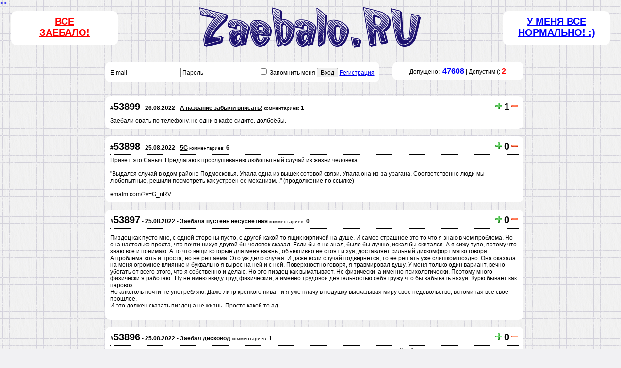

--- FILE ---
content_type: text/html; charset=windows-1251
request_url: https://zaebalo.ru/?page=405
body_size: 24763
content:
<!DOCTYPE html PUBLIC "-//W3C//DTD XHTML 1.1//EN" "http://www.w3.org/TR/xhtml11/DTD/xhtml11.dtd">
<html xmlns="http://www.w3.org/1999/xhtml" xml:lang="ru">
<head>
<title>Как же заебало это все!</title>
<meta http-equiv="content-type" content="text/html; charset=windows-1251" />
<meta name="description" content="" />
<meta name="keywords" content="" />
<meta name="yandex-verification" content="526f07b6c8d2908c" />
<meta name="yandex-verification" content="09ab9e620b0dc7d3" />

<link rel="icon" href="/favicon.ico" type="image/x-icon">
<link rel="stylesheet" href="/css/style.css" type="text/css" media="all" />

<script type="text/javascript" src="/js/jquery.js"></script>
<script type="text/javascript" src="/js/jquery.cookie.js"></script>
<script type="text/javascript" src="/js/jquery.corner.js"></script>
<script type="text/javascript" src="/js/func.js"></script>
</head>

<body>

<div id="save" style="text-align: center; font-weight: bold; color: red;"></div>
<div style="position: absolute; top: 0; left: 0px;"><a href="javascript:void(0);" onclick="$('div#setta').slideToggle('normal');">>></a></div>
<div id="setta" style="display: none; position: absolute; top: 15px;">
  <table cellpadding="0" cellspacing="0">
  <tr>
    <td>Показывать "Поиск"</td>
    <td><input type="checkbox" onclick="settings('search');" checked></td>
  </tr>
  <tr>
    <td>Показывать "Статистика"</td>
    <td><input type="checkbox" onclick="settings('statistic');" checked></td>
  </tr>
  <tr>
    <td>Показывать "TOP 10"</td>
    <td><input type="checkbox" onclick="settings('top10');" checked></td>
  </tr>
  <tr>
    <td>Показывать "Вход и регис... я уже пьяный в сисю...."</td>
    <td><input type="checkbox" onclick="settings('enter');" checked></td>
  </tr>
  </table>    
</div>

<table cellpadding="5" cellspacing="0" width="100%" height="100%" border="0">
<tr>
  <td id="cap">
<!-- Шапка -->  
  <table cellpadding="0" cellspacing="0" width="100%" height="100%" border="0">
  <tr>
    <td width="40%"><div id="zaebalo"><a href="/menya/">Все<br>заебало!</a></div></td>
    <td width="20%" align="center"><a href="/"><img src="/img/zaebalo.gif" border="0"></a></td>
    <td width="40%"><div id="normalno"><noindex><a href="http://www.disney.ru/" target="_blank" nofollow>У меня все нормально! :)</a></noindex></div></td>
  </tr>
  </table>
<!-- Шапка -->
  </td>
</tr>
<tr>
  <td>
  
  <table cellpadding="0" cellspacing="0" width="70%" height="100%" border="0" align="center">
  <tr>
    
    <td width="100%" valign="top" id="body">
    <div id="login" style="float: left;">
    <form method="post">
        E-mail <input type="text" name="auth[user]" value="" style="width: 100px;"> Пароль <input type="password" name="auth[pass]" style="width: 100px;"> <input type="checkbox" name="remember_me" value="yes"> Запомнить меня <button type="submit" name="login">Вход</button> <a href="/register/">Регистрация</a>
    </form>
    </div>
    <div id="statistic" style="float: right;">
    Допущено:&nbsp; <font color="blue" size="3"><b>47608</b></font> | Допустим (: <font color="red" size="3"><b>2</b></font>    </div>
    <div style="clear: both;"></div>
    
      
    <div id="body"><br><script type="text/javascript">
<!--
$(document).ready(function(){
  $("IMG.rating").live("click", function(){
    id=$(this).attr("iden");
    val=$(this).attr("value");
    $.ajax({
      type: 'POST',
      url: '/menya/',
      data: {rating: '', iden: id, value: val},
      dataType: 'html',
      success: function(answ) {
        $("SPAN#rating_"+id).html(answ);
      }
    });
  });
});
-->
</script>

<div class="items">
  <div class="item">
    <div>
    <table cellpadding="0" cellspacing="0" width="100%">
    <tr>
      <td width="100%"><b>#<span style="font-size: 20px;">53899</span> - 26.08.2022 - <a href="/menya/53899" style="color: black;">А название забыли вписать!</b></a> <small>комментариев:</small> <b>1</b></td>
      <td nowrap><img src="/templates/default_admin/icons/plus.png" width="16" height="16" class="rating" iden="53899" value="+">&nbsp;<span class="rating" id="rating_53899">1</span>&nbsp;<img src="/templates/default_admin/icons/minus.png" width="16" height="16" class="rating" iden="53899" value="-"></td>
    </tr>
    </table>
    </div>
    <div class="hr"></div>
    <div align="left">
    
    Заебали орать по телефону, не одни в кафе сидите, долбоёбы.    
    </div>
        
    <div class="cb"></div>
  </div>
  <div class="item">
    <div>
    <table cellpadding="0" cellspacing="0" width="100%">
    <tr>
      <td width="100%"><b>#<span style="font-size: 20px;">53898</span> - 25.08.2022 - <a href="/menya/53898" style="color: black;">5G</b></a> <small>комментариев:</small> <b>6</b></td>
      <td nowrap><img src="/templates/default_admin/icons/plus.png" width="16" height="16" class="rating" iden="53898" value="+">&nbsp;<span class="rating" id="rating_53898">0</span>&nbsp;<img src="/templates/default_admin/icons/minus.png" width="16" height="16" class="rating" iden="53898" value="-"></td>
    </tr>
    </table>
    </div>
    <div class="hr"></div>
    <div align="left">
    
    Привет. это Саныч. Предлагаю к прослушиванию любопытный случай из жизни человека.<br />
<br />
"Выдался случай в одом районе Подмосковья. Упала одна из вышек сотовой связи. Упала она из-за урагана. Соответственно люди мы любопытные, решили посмотреть как устроен ее механизм..." (продолжение по ссылке)<br />
<br />
emalm.com/?v=G_nRV    
    </div>
        
    <div class="cb"></div>
  </div>
  <div class="item">
    <div>
    <table cellpadding="0" cellspacing="0" width="100%">
    <tr>
      <td width="100%"><b>#<span style="font-size: 20px;">53897</span> - 25.08.2022 - <a href="/menya/53897" style="color: black;">Заебала пустень несусветная </b></a> <small>комментариев:</small> <b>0</b></td>
      <td nowrap><img src="/templates/default_admin/icons/plus.png" width="16" height="16" class="rating" iden="53897" value="+">&nbsp;<span class="rating" id="rating_53897">0</span>&nbsp;<img src="/templates/default_admin/icons/minus.png" width="16" height="16" class="rating" iden="53897" value="-"></td>
    </tr>
    </table>
    </div>
    <div class="hr"></div>
    <div align="left">
    
    <p>Пиздец как пусто мне, с одной стороны пусто, с другой какой то ящик кирпичей на душе. И самое страшное это то что я знаю в чем проблема. Но она настолько проста, что почти нихуя другой бы человек сказал. Если бы я не знал, было бы лучше, искал бы скитался. А я сижу тупо, потому что знаю все и понимаю. А то что вещи которые для меня важны, объективно не стоят и хуя, доставляет сильный дискомфорт мягко говоря. <br /> А проблема хоть и проста, но не решаема. Это уж дело случая. И даже если случай подвернется, то ее решать уже слишком поздно. Она оказала на меня огромное влияние и буквально я вырос на ней и с ней. Поверхностно говоря, я травмировал душу. У меня только один вариант, вечно убегать от всего этого, что я собственно и делаю. Но это пиздец как выматывает. Не физически, а именно психологически. Поэтому много физически я работаю.. Ну не имею ввиду труд физический, а именно трудовой деятельностью себя гружу что бы забывать нахуй. Курю бывает как паровоз. <br /> Но алкоголь почти не употребляю. Даже литр крепкого пива - и я уже плачу в подушку высказывая миру свое недовольство, вспоминая все свое прошлое. <br /> И это должен сказать пиздец а не жизнь. Просто какой то ад.</p>    
    </div>
        
    <div class="cb"></div>
  </div>
  <div class="item">
    <div>
    <table cellpadding="0" cellspacing="0" width="100%">
    <tr>
      <td width="100%"><b>#<span style="font-size: 20px;">53896</span> - 25.08.2022 - <a href="/menya/53896" style="color: black;">Заебал дисковод</b></a> <small>комментариев:</small> <b>1</b></td>
      <td nowrap><img src="/templates/default_admin/icons/plus.png" width="16" height="16" class="rating" iden="53896" value="+">&nbsp;<span class="rating" id="rating_53896">0</span>&nbsp;<img src="/templates/default_admin/icons/minus.png" width="16" height="16" class="rating" iden="53896" value="-"></td>
    </tr>
    </table>
    </div>
    <div class="hr"></div>
    <div align="left">
    
    Дринкинс, почему двд-дисковод у компа начал периодически чирикать, хотя диска там нет? Раньше такой хуйни не было...    
    </div>
        
    <div class="cb"></div>
  </div>
  <div class="item">
    <div>
    <table cellpadding="0" cellspacing="0" width="100%">
    <tr>
      <td width="100%"><b>#<span style="font-size: 20px;">53895</span> - 25.08.2022 - <a href="/menya/53895" style="color: black;">Жарко ей блядь</b></a> <small>комментариев:</small> <b>6</b></td>
      <td nowrap><img src="/templates/default_admin/icons/plus.png" width="16" height="16" class="rating" iden="53895" value="+">&nbsp;<span class="rating" id="rating_53895">1</span>&nbsp;<img src="/templates/default_admin/icons/minus.png" width="16" height="16" class="rating" iden="53895" value="-"></td>
    </tr>
    </table>
    </div>
    <div class="hr"></div>
    <div align="left">
    
    <p>Сука дома 2 кандёра, ну радаки их хуй когда включают, видите ли за электричество дорого потом платить. И мать постоянно ходит как мумия по квартире, ой жарко, ой жарко, так блядь хоть раз в год включайте сука кандёры, нахуй тогда их вообще было покупать и платить за установку? В этом году ещё ниразу не включались оба, ёбаный пиздец, им же пизда так придёт. Долбаёбы сука.</p>    
    </div>
        
    <div class="cb"></div>
  </div>
  <div class="item">
    <div>
    <table cellpadding="0" cellspacing="0" width="100%">
    <tr>
      <td width="100%"><b>#<span style="font-size: 20px;">53894</span> - 25.08.2022 - <a href="/menya/53894" style="color: black;">Неделя поисков коту под хвост</b></a> <small>комментариев:</small> <b>0</b></td>
      <td nowrap><img src="/templates/default_admin/icons/plus.png" width="16" height="16" class="rating" iden="53894" value="+">&nbsp;<span class="rating" id="rating_53894">3</span>&nbsp;<img src="/templates/default_admin/icons/minus.png" width="16" height="16" class="rating" iden="53894" value="-"></td>
    </tr>
    </table>
    </div>
    <div class="hr"></div>
    <div align="left">
    
    Долго изучал технологию приготовления пищи в афганском казане Rashko Baba. По сути это скороварка только афганская. Пища готовится быстро и очень вкусно. Многие описывают, что блюдам даже не нужна жидкость, а мясо на кости проваривается безупречно. Решил почитать отзывы на сайте продавца там было несколько человек с низкой оценкой мол пища горькая приготовили несколько раз и все продукты выбросили. Из 3000 отзывов отрицательных около 30 штук остальные хвалят. Думаю надо брать.<br />
<br />
https://clck.ru/ugBXg<br />
https://clck.ru/ugFFQ<br />
<br />
Однако смущали отрицательные отзывы. Они описывали серьёзное изменение вкуса продуктов с примесью неких химических соединений. Продолжил искать и нашёл. <br />
<br />
https://clck.ru/ugEPz<br />
<br />
Казаны изготавливают из блоков автомобильных ДВС !!! Уровень производства как 100-200 лет назад. У меня нет слов...их покупают тысячи граждан РФ и готовят пищу...<br />
    
    </div>
        
    <div class="cb"></div>
  </div>
  <div class="item">
    <div>
    <table cellpadding="0" cellspacing="0" width="100%">
    <tr>
      <td width="100%"><b>#<span style="font-size: 20px;">53893</span> - 25.08.2022 - <a href="/menya/53893" style="color: black;">Малолетки охуели</b></a> <small>комментариев:</small> <b>2</b></td>
      <td nowrap><img src="/templates/default_admin/icons/plus.png" width="16" height="16" class="rating" iden="53893" value="+">&nbsp;<span class="rating" id="rating_53893">2</span>&nbsp;<img src="/templates/default_admin/icons/minus.png" width="16" height="16" class="rating" iden="53893" value="-"></td>
    </tr>
    </table>
    </div>
    <div class="hr"></div>
    <div align="left">
    
    <p>Иду с одним телом, ему 30, мне 35, идём базарим короче о своём, несём раков продавать на базар, этому еблану объясняю что нужно было отварить их, а то они уже не шевелятся нихуя, поясняю тупому долбаёбу что их нахуй никто не купит в таком состоянии, они трупами лежат блядь в пакете. Этот долбаёб ещё цену космическую им накрутил по пути, еблан дурной блядь, да говорю их бы хоть за пол цены такие продать, хотя бы блядь вообще продать хоть за сколько то. В итоге дискуссия привела к тому, что эта мелкая шляпа послала меня нахуй, типо что с таким настроением иду, что и правда хуй их кто купит. Говорю, слышь дружаня, вот если бы ты так на зоне кого-то просто взял и послал нахуй, то в лучшем случае тебе бы разбили ебальник хорошенько, повыбивали зубы, а в худшем выебали в очко, потому что там за всё спрос, а тут говорю вы сука живёте и нихуя не отвечаете за свои слова, у вас тут на воле  никаких понятий, говорю, я бля старше тебя во-первых, а во вторых как и во-первых, не смей говорю больше так со мной базарить, другой бы говорю ебло тебе уже так нахлабучил. А тот говорит ну попробуй. Я долго не думая хорошенько взял и треснул в пятачину, юшка закапала, теперь будет знать своё место, чёрт ебаный.</p>    
    </div>
        
    <div class="cb"></div>
  </div>
  <div class="item">
    <div>
    <table cellpadding="0" cellspacing="0" width="100%">
    <tr>
      <td width="100%"><b>#<span style="font-size: 20px;">53892</span> - 25.08.2022 - <a href="/menya/53892" style="color: black;">А название забыли вписать!</b></a> <small>комментариев:</small> <b>0</b></td>
      <td nowrap><img src="/templates/default_admin/icons/plus.png" width="16" height="16" class="rating" iden="53892" value="+">&nbsp;<span class="rating" id="rating_53892">1</span>&nbsp;<img src="/templates/default_admin/icons/minus.png" width="16" height="16" class="rating" iden="53892" value="-"></td>
    </tr>
    </table>
    </div>
    <div class="hr"></div>
    <div align="left">
    
    Это пиздец ехать по городу в час пик. Ебал я в рот.    
    </div>
        
    <div class="cb"></div>
  </div>
  <div class="item">
    <div>
    <table cellpadding="0" cellspacing="0" width="100%">
    <tr>
      <td width="100%"><b>#<span style="font-size: 20px;">53891</span> - 25.08.2022 - <a href="/menya/53891" style="color: black;">Коротко о том, что заебало</b></a> <small>комментариев:</small> <b>3</b></td>
      <td nowrap><img src="/templates/default_admin/icons/plus.png" width="16" height="16" class="rating" iden="53891" value="+">&nbsp;<span class="rating" id="rating_53891">2</span>&nbsp;<img src="/templates/default_admin/icons/minus.png" width="16" height="16" class="rating" iden="53891" value="-"></td>
    </tr>
    </table>
    </div>
    <div class="hr"></div>
    <div align="left">
    
    <p>Бесит когда у кого нибудь требуешь вернуть долг, а он крутит такую моську недовольную, типо ты пидарас какой-то и должен не он тебе, а ты ему.<br /> Бесит когда идёшь по улице, прилично одет, просто коротко подстрижен, (так как для меня после мест лишения свободы самая топовая стрижка является налысо) и спереди мимо тебя идущие мелкие волосатые уебаны из спецподразделения петушки, идут и тупо орут с тебя, точнее как я понимаю с твоей стрижки. Хочется поймать одного из пидармонов, дёрнуть за кадык и посмотрев в его перепуганные шары, поинтересоваться, что же тебя петух так сука улыбает?<br /> Бесит что когда работал, набухивал всех кого встречал, ничего для них не жалел, тратил налево и направо свои кровные, а теперь когда те, кого поил получают аванс или зарплату, тупо игнорят тебя не замечая и уёбуют нахуй, шифруются и бухают сами, нихуя тебе не давая. Никакой отдачи сука. Кумарит это. Как будто ты какой-то хуй в говне и тебя вообще не в хуй не ставят и не уважают, хотя бы даже за простые элементарные вещи, за доброту и щедрость блядь. Вот такая вот хуйня ребята. У вас бывали подобные случаи?</p>    
    </div>
        
    <div class="cb"></div>
  </div>
  <div class="item">
    <div>
    <table cellpadding="0" cellspacing="0" width="100%">
    <tr>
      <td width="100%"><b>#<span style="font-size: 20px;">53889</span> - 25.08.2022 - <a href="/menya/53889" style="color: black;">Не могу спать в самолете</b></a> <small>комментариев:</small> <b>2</b></td>
      <td nowrap><img src="/templates/default_admin/icons/plus.png" width="16" height="16" class="rating" iden="53889" value="+">&nbsp;<span class="rating" id="rating_53889">0</span>&nbsp;<img src="/templates/default_admin/icons/minus.png" width="16" height="16" class="rating" iden="53889" value="-"></td>
    </tr>
    </table>
    </div>
    <div class="hr"></div>
    <div align="left">
    
    Сейчас предстоит полёт 4 часа, ночной рейс. Думаю принять реслип за полчаса до посадки на борт, чтоб нормально поспать. Очень хвалят его. <br />
А кто как борется с аэрофобией?     
    </div>
        
    <div class="cb"></div>
  </div>
  <div class="item">
    <div>
    <table cellpadding="0" cellspacing="0" width="100%">
    <tr>
      <td width="100%"><b>#<span style="font-size: 20px;">53888</span> - 25.08.2022 - <a href="/menya/53888" style="color: black;">Новости для патриотов</b></a> <small>комментариев:</small> <b>4</b></td>
      <td nowrap><img src="/templates/default_admin/icons/plus.png" width="16" height="16" class="rating" iden="53888" value="+">&nbsp;<span class="rating" id="rating_53888">0</span>&nbsp;<img src="/templates/default_admin/icons/minus.png" width="16" height="16" class="rating" iden="53888" value="-"></td>
    </tr>
    </table>
    </div>
    <div class="hr"></div>
    <div align="left">
    
    Ведущие трейдеры и банки разорвали отношения с индийским Nayara Energy (49% принадлежит Роснефти) из-за связей с Россией. - Либо работаете с западом, либо с РФ. "Сложный" выбор, да?<br />
<br />
Британия считает, что Европа должна четко сформулировать сигнал России- мы не хотим видеть в Европе русских чиновников, бизнесменов, пропагандистов, их жен и детей. - Скоро все на родине окажутся. Интересно, что ждет после этого Лучезарного?<br />
<br />
Сенатор Андрей Клишас призвал лишить мандата депутата Госдумы Ивана Сухарева, предложившего забирать гражданство за осуждение властей. - Правильно, даже Клишас понимает, чем дело пахнет.<br />
<br />
Арестован Ройзман в Екатеринбурге. Ему вменили стандартную дискредитацию с возможным 10-летним сроком заключения. Губернатор Куйвашев заявил, что в Москву его не отправят, сами разберутся. - Давайте-давайте, скоро в Екате спецоперацию проведете?<br />
<br />
    
    </div>
        
    <div class="cb"></div>
  </div>
  <div class="item">
    <div>
    <table cellpadding="0" cellspacing="0" width="100%">
    <tr>
      <td width="100%"><b>#<span style="font-size: 20px;">53887</span> - 25.08.2022 - <a href="/menya/53887" style="color: black;">А название забыли вписать!</b></a> <small>комментариев:</small> <b>0</b></td>
      <td nowrap><img src="/templates/default_admin/icons/plus.png" width="16" height="16" class="rating" iden="53887" value="+">&nbsp;<span class="rating" id="rating_53887">0</span>&nbsp;<img src="/templates/default_admin/icons/minus.png" width="16" height="16" class="rating" iden="53887" value="-"></td>
    </tr>
    </table>
    </div>
    <div class="hr"></div>
    <div align="left">
    
    А я всегда хотел быть программистом и даже неплохо программировал. Да и сейчас особого труда не вижу разобраться с новым языком. Но, работал совсем в другой сфере, и эта ебучая сфера мне совсем не нравится, блять. Охуенных программистов мало. Программист особенный человек, он должен быть оптимален и логичен во всем. И даже в жизни. Это же стиль жизни. И код должен быть красивым и оптимальным. Мне режет глаз хуёво написанный код. Но таких программистов дохуя. И никакие они не программисты. Эх,бля... Скинуть бы мне лет двадцать...    
    </div>
        
    <div class="cb"></div>
  </div>
  <div class="item">
    <div>
    <table cellpadding="0" cellspacing="0" width="100%">
    <tr>
      <td width="100%"><b>#<span style="font-size: 20px;">53886</span> - 25.08.2022 - <a href="/menya/53886" style="color: black;">Дринкинсу</b></a> <small>комментариев:</small> <b>4</b></td>
      <td nowrap><img src="/templates/default_admin/icons/plus.png" width="16" height="16" class="rating" iden="53886" value="+">&nbsp;<span class="rating" id="rating_53886">0</span>&nbsp;<img src="/templates/default_admin/icons/minus.png" width="16" height="16" class="rating" iden="53886" value="-"></td>
    </tr>
    </table>
    </div>
    <div class="hr"></div>
    <div align="left">
    
    Скажи, тебя лошили в школе? За рост, за картавость, за тупость? Били не сильно, но часто, так? Чморили, ибо ты похож на каланчу? Не надо отводиться, скажи правду - да, я был омежкой, теперь отыгрываюсь в сети. Претензий после этого к тебе не будет. Чамо 40-летнее.    
    </div>
        
    <div class="cb"></div>
  </div>
  <div class="item">
    <div>
    <table cellpadding="0" cellspacing="0" width="100%">
    <tr>
      <td width="100%"><b>#<span style="font-size: 20px;">53884</span> - 25.08.2022 - <a href="/menya/53884" style="color: black;">Апокалипсис бедные девки</b></a> <small>комментариев:</small> <b>0</b></td>
      <td nowrap><img src="/templates/default_admin/icons/plus.png" width="16" height="16" class="rating" iden="53884" value="+">&nbsp;<span class="rating" id="rating_53884">0</span>&nbsp;<img src="/templates/default_admin/icons/minus.png" width="16" height="16" class="rating" iden="53884" value="-"></td>
    </tr>
    </table>
    </div>
    <div class="hr"></div>
    <div align="left">
    
    Бедные девки...<br />
Смотрю в окно иногда и вот вторая прошла походкой обосравшегося человека,но ведь они же не обосрались,а     
    </div>
        
    <div class="cb"></div>
  </div>
  <div class="item">
    <div>
    <table cellpadding="0" cellspacing="0" width="100%">
    <tr>
      <td width="100%"><b>#<span style="font-size: 20px;">53883</span> - 24.08.2022 - <a href="/menya/53883" style="color: black;">мои приключения... часть 1</b></a> <small>комментариев:</small> <b>3</b></td>
      <td nowrap><img src="/templates/default_admin/icons/plus.png" width="16" height="16" class="rating" iden="53883" value="+">&nbsp;<span class="rating" id="rating_53883">0</span>&nbsp;<img src="/templates/default_admin/icons/minus.png" width="16" height="16" class="rating" iden="53883" value="-"></td>
    </tr>
    </table>
    </div>
    <div class="hr"></div>
    <div align="left">
    
    <p>Вчера проснулся обблеванный и обоссанный в парке... мда, нехило так погуляли, 3 дня запоя с бомжами это не хухры-мухры! Голова раскалывалась неимоверно, как будто мой череп сдавливают с обеих сторон гидравлическим прессом. Но это не из-за пьянки, обычно от нее иное чувство.. Только спустя пары минут окончательно сообразил почему болела голова - гребанная сотовая вышка стояла у парка, наверняка 5G.. Гребанное психотронное оружие, травят суки, придется с фольгой на голове по улицам ходить!<br /> <br /> Мой кнопочный телефон 10 летней давности в кармане был в разложенном состоянии. Я попытался его скрепить и собрать, но он, сука, все равно не включался! Чуть позже сообразил, что у него была спилена антенна! Это Генадич походу разозлился, за то что 100 гривен ему 3-ий месяц не отдаю за то, что неоднократно брал самогон в долг.<br /> <br /> Хотелось сильно пить, сушняк был адский. Я подошел к фонтану и жадно нахлебался оттуда воды, разогнав школьников нахуй по сторонам!<br /> <br /> Дом был далеко, в карманах было пусто, решил идти пешком. Когда шел, вдоль улицы увидел баннер с фотографиями улыбающегося Зеленского и Байдена на фоне украинского флага с подписью: "Ми вже перемогли!". Ухх суки, заебали, ненавижу американцев, все мои проблемы в жизни из-за них, со всей силы я нагло уебал ногой баннер, а со спины какие-то хохлозавры закричали: "Диверсия! Лови москаля!" Со всех сил я бежал по переулкам и мне удалось скрыться  и пересидеть в мусорном баке.<br /> <br /> Оправившись, я нашел каких-то школьников на площади и попросил своим телефоном активировать автономный самокат на прокат. Добрые ребята помогли, я доехал домой...</p>    
    </div>
        
    <div class="cb"></div>
  </div>
  <div class="item">
    <div>
    <table cellpadding="0" cellspacing="0" width="100%">
    <tr>
      <td width="100%"><b>#<span style="font-size: 20px;">53882</span> - 24.08.2022 - <a href="/menya/53882" style="color: black;">Свекровь</b></a> <small>комментариев:</small> <b>2</b></td>
      <td nowrap><img src="/templates/default_admin/icons/plus.png" width="16" height="16" class="rating" iden="53882" value="+">&nbsp;<span class="rating" id="rating_53882">0</span>&nbsp;<img src="/templates/default_admin/icons/minus.png" width="16" height="16" class="rating" iden="53882" value="-"></td>
    </tr>
    </table>
    </div>
    <div class="hr"></div>
    <div align="left">
    
    Когда трезвая - просто Божий одуванчик. <br />
Но когда пьяная... <br />
1. Любит выпить каждые выходные пиво 2 литра, настойку 20 градусов с повышенным содержанием сахара. <br />
И при этом мне говорит "Вот у меня сахарный диабет, но я пью алкоголь и буду пить". Сама я не пью алкоголь. <br />
2. Наорала при мне на мужа " Ты, проститутка, мне пиво не принёс, блядина" (Живём отдельно от нее, с ней брат мужа живет, пришли в гости устанавливать монитор брату), собственно, после этого поведения было разочарование, такой я её ещё не видела. Спустя месяц она просила телефон мой у мужа, на что он ей прямо сказал, что разговаривать по телефону я с ней не буду, т.к.ты тогда напугала. А она этого даже не помнит. <br />
3. У мужа есть ребёнок от первого брака, регулярно с ним видится. Бывшая жена развалила брак, вернувшись к первой своей любви, да и человек не очень хороший она. В разговоре телефонном со свекровью как-то сказал "эта гадина", на что она ответила "не обзывай её, называй по имени, будь мудрее" (казалось бы, дельный совет), и тут же говорит ему "ты - проститутка". Значит, баба наставившая рога - хорошенькая, а родной сын - проститутка. <br />
4. Как-то сказала мне " А чего такая маленькая з/п? " В то время как я наравне с мужем получаю, порой даже больше, а зависимости от премии. <br />
<br />
Общение с ней минимальное, если помощь нужна - помогу. Э    
    </div>
        
    <div class="cb"></div>
  </div>
  <div class="item">
    <div>
    <table cellpadding="0" cellspacing="0" width="100%">
    <tr>
      <td width="100%"><b>#<span style="font-size: 20px;">53881</span> - 24.08.2022 - <a href="/menya/53881" style="color: black;">Джо Байден герой России...</b></a> <small>комментариев:</small> <b>1</b></td>
      <td nowrap><img src="/templates/default_admin/icons/plus.png" width="16" height="16" class="rating" iden="53881" value="+">&nbsp;<span class="rating" id="rating_53881">1</span>&nbsp;<img src="/templates/default_admin/icons/minus.png" width="16" height="16" class="rating" iden="53881" value="-"></td>
    </tr>
    </table>
    </div>
    <div class="hr"></div>
    <div align="left">
    
    Однажды я верю наступит такой день Путин объявит, что Джо Байден законспирированный русский разведчик полковник Жора Балабанов внедрённый в США в 1960х годах. Ему единственному среди всех президентов удалось дискредитировать США на международной арене и разосраться с ключевыми странами. Он внёс бесценный вклад в снижение авторитета США  и изменение мирового порядка в пользу России и Китая. Он помогает всеми силами сделать трёхполярный мир за что награждается звездой Героя России.<br />
<br />
https://clck.ru/thSuR    
    </div>
        
    <div class="cb"></div>
  </div>
  <div class="item">
    <div>
    <table cellpadding="0" cellspacing="0" width="100%">
    <tr>
      <td width="100%"><b>#<span style="font-size: 20px;">53880</span> - 24.08.2022 - <a href="/menya/53880" style="color: black;">А название забыли вписать!</b></a> <small>комментариев:</small> <b>1</b></td>
      <td nowrap><img src="/templates/default_admin/icons/plus.png" width="16" height="16" class="rating" iden="53880" value="+">&nbsp;<span class="rating" id="rating_53880">0</span>&nbsp;<img src="/templates/default_admin/icons/minus.png" width="16" height="16" class="rating" iden="53880" value="-"></td>
    </tr>
    </table>
    </div>
    <div class="hr"></div>
    <div align="left">
    
    Сторонники кремля, зайдите в группу груз200 в телеграмме, и посмотрите интервью на канале Владимир Золкин. Увидите правду своими глазами.     
    </div>
        
    <div class="cb"></div>
  </div>
  <div class="item">
    <div>
    <table cellpadding="0" cellspacing="0" width="100%">
    <tr>
      <td width="100%"><b>#<span style="font-size: 20px;">53879</span> - 24.08.2022 - <a href="/menya/53879" style="color: black;">А название забыли вписать!</b></a> <small>комментариев:</small> <b>2</b></td>
      <td nowrap><img src="/templates/default_admin/icons/plus.png" width="16" height="16" class="rating" iden="53879" value="+">&nbsp;<span class="rating" id="rating_53879">0</span>&nbsp;<img src="/templates/default_admin/icons/minus.png" width="16" height="16" class="rating" iden="53879" value="-"></td>
    </tr>
    </table>
    </div>
    <div class="hr"></div>
    <div align="left">
    
    Блять, постоянно в телефоне памяти не хватает. Вроде, всё удалил нахуй. Посчитал, памяти должно быть дохуя, но её нет. Четыре гига, как минимум, куда-то пропали, сука. Куда всё делось? Удалял всякие .thumbnails и нихуя. Корзину чистил  и нихуя. Чё за хуйня?    
    </div>
        
    <div class="cb"></div>
  </div>
  <div class="item">
    <div>
    <table cellpadding="0" cellspacing="0" width="100%">
    <tr>
      <td width="100%"><b>#<span style="font-size: 20px;">53878</span> - 24.08.2022 - <a href="/menya/53878" style="color: black;">заебал реп (кроме Бабангиды и Замая)</b></a> <small>комментариев:</small> <b>4</b></td>
      <td nowrap><img src="/templates/default_admin/icons/plus.png" width="16" height="16" class="rating" iden="53878" value="+">&nbsp;<span class="rating" id="rating_53878">0</span>&nbsp;<img src="/templates/default_admin/icons/minus.png" width="16" height="16" class="rating" iden="53878" value="-"></td>
    </tr>
    </table>
    </div>
    <div class="hr"></div>
    <div align="left">
    
    Блять, какое же дерьмо ваш ёбаный капиталистический реп! Ёбаный дудь со своей пиздобратией спрашивает в каждом интервью "как тебе оксиминог"? Сука, ну сколько можно писать эту поеботу в типе "я пиздатый сука блять, у меня сосут опять".  <br />
<br />
2008 - Бабан ебёт в жопу весь состав этой, блять, новомодной пафосной хуйни под названием "руреп-бомонд". (К слову, мы не знали, что всё это будет ещё свежо пахнущими цветочками по сравнению с будущим, подстерегающим нас в последнем, "уходящим от нас вдаль жизни вагона")<br />
<br />
2022 - Абсолютно никакой новизны, и даже хуже! Вся движуха скатилась в какое-то блять попсовое месиво ёбаных пропагандонов и школьников. В 20 лет ты добился всего, молодец блять, ахуенный мужик и пиздатый исполнитель, со своими, блять, "кря-кря-кря", о чём ты, сука, говоришь?! Я нихуя не могу слушать музыку в вашем блядском спотифае, потому что туда больше не зальётся нормальная рэпчина, а только новомодный форматный кал по типу моргенштерна и ваши ебучие алгоритмы рекомендации, которые буквально закидывают меня дерьмом - всё это мне так астахуело!<br />
<br />
Боб, я знаю, что ты всё сказал, но, прошу тебя, вернись, чтобы устроить это шоу вновь!    
    </div>
        
    <div class="cb"></div>
  </div>
</div>
<div align="center">[<a href="/?page=1">1</a>] [<a href="/?page=2">2</a>] [<a href="/?page=3">3</a>] [<a href="/?page=4">4</a>] [<a href="/?page=5">5</a>] [<a href="/?page=6">6</a>] [<a href="/?page=7">7</a>] [<a href="/?page=8">8</a>] [<a href="/?page=9">9</a>] [<a href="/?page=10">10</a>] [<a href="/?page=11">11</a>] [<a href="/?page=12">12</a>] [<a href="/?page=13">13</a>] [<a href="/?page=14">14</a>] [<a href="/?page=15">15</a>] [<a href="/?page=16">16</a>] [<a href="/?page=17">17</a>] [<a href="/?page=18">18</a>] [<a href="/?page=19">19</a>] [<a href="/?page=20">20</a>] [<a href="/?page=21">21</a>] [<a href="/?page=22">22</a>] [<a href="/?page=23">23</a>] [<a href="/?page=24">24</a>] [<a href="/?page=25">25</a>] [<a href="/?page=26">26</a>] [<a href="/?page=27">27</a>] [<a href="/?page=28">28</a>] [<a href="/?page=29">29</a>] [<a href="/?page=30">30</a>] [<a href="/?page=31">31</a>] [<a href="/?page=32">32</a>] [<a href="/?page=33">33</a>] [<a href="/?page=34">34</a>] [<a href="/?page=35">35</a>] [<a href="/?page=36">36</a>] [<a href="/?page=37">37</a>] [<a href="/?page=38">38</a>] [<a href="/?page=39">39</a>] [<a href="/?page=40">40</a>] [<a href="/?page=41">41</a>] [<a href="/?page=42">42</a>] [<a href="/?page=43">43</a>] [<a href="/?page=44">44</a>] [<a href="/?page=45">45</a>] [<a href="/?page=46">46</a>] [<a href="/?page=47">47</a>] [<a href="/?page=48">48</a>] [<a href="/?page=49">49</a>] [<a href="/?page=50">50</a>] [<a href="/?page=51">51</a>] [<a href="/?page=52">52</a>] [<a href="/?page=53">53</a>] [<a href="/?page=54">54</a>] [<a href="/?page=55">55</a>] [<a href="/?page=56">56</a>] [<a href="/?page=57">57</a>] [<a href="/?page=58">58</a>] [<a href="/?page=59">59</a>] [<a href="/?page=60">60</a>] [<a href="/?page=61">61</a>] [<a href="/?page=62">62</a>] [<a href="/?page=63">63</a>] [<a href="/?page=64">64</a>] [<a href="/?page=65">65</a>] [<a href="/?page=66">66</a>] [<a href="/?page=67">67</a>] [<a href="/?page=68">68</a>] [<a href="/?page=69">69</a>] [<a href="/?page=70">70</a>] [<a href="/?page=71">71</a>] [<a href="/?page=72">72</a>] [<a href="/?page=73">73</a>] [<a href="/?page=74">74</a>] [<a href="/?page=75">75</a>] [<a href="/?page=76">76</a>] [<a href="/?page=77">77</a>] [<a href="/?page=78">78</a>] [<a href="/?page=79">79</a>] [<a href="/?page=80">80</a>] [<a href="/?page=81">81</a>] [<a href="/?page=82">82</a>] [<a href="/?page=83">83</a>] [<a href="/?page=84">84</a>] [<a href="/?page=85">85</a>] [<a href="/?page=86">86</a>] [<a href="/?page=87">87</a>] [<a href="/?page=88">88</a>] [<a href="/?page=89">89</a>] [<a href="/?page=90">90</a>] [<a href="/?page=91">91</a>] [<a href="/?page=92">92</a>] [<a href="/?page=93">93</a>] [<a href="/?page=94">94</a>] [<a href="/?page=95">95</a>] [<a href="/?page=96">96</a>] [<a href="/?page=97">97</a>] [<a href="/?page=98">98</a>] [<a href="/?page=99">99</a>] [<a href="/?page=100">100</a>] [<a href="/?page=101">101</a>] [<a href="/?page=102">102</a>] [<a href="/?page=103">103</a>] [<a href="/?page=104">104</a>] [<a href="/?page=105">105</a>] [<a href="/?page=106">106</a>] [<a href="/?page=107">107</a>] [<a href="/?page=108">108</a>] [<a href="/?page=109">109</a>] [<a href="/?page=110">110</a>] [<a href="/?page=111">111</a>] [<a href="/?page=112">112</a>] [<a href="/?page=113">113</a>] [<a href="/?page=114">114</a>] [<a href="/?page=115">115</a>] [<a href="/?page=116">116</a>] [<a href="/?page=117">117</a>] [<a href="/?page=118">118</a>] [<a href="/?page=119">119</a>] [<a href="/?page=120">120</a>] [<a href="/?page=121">121</a>] [<a href="/?page=122">122</a>] [<a href="/?page=123">123</a>] [<a href="/?page=124">124</a>] [<a href="/?page=125">125</a>] [<a href="/?page=126">126</a>] [<a href="/?page=127">127</a>] [<a href="/?page=128">128</a>] [<a href="/?page=129">129</a>] [<a href="/?page=130">130</a>] [<a href="/?page=131">131</a>] [<a href="/?page=132">132</a>] [<a href="/?page=133">133</a>] [<a href="/?page=134">134</a>] [<a href="/?page=135">135</a>] [<a href="/?page=136">136</a>] [<a href="/?page=137">137</a>] [<a href="/?page=138">138</a>] [<a href="/?page=139">139</a>] [<a href="/?page=140">140</a>] [<a href="/?page=141">141</a>] [<a href="/?page=142">142</a>] [<a href="/?page=143">143</a>] [<a href="/?page=144">144</a>] [<a href="/?page=145">145</a>] [<a href="/?page=146">146</a>] [<a href="/?page=147">147</a>] [<a href="/?page=148">148</a>] [<a href="/?page=149">149</a>] [<a href="/?page=150">150</a>] [<a href="/?page=151">151</a>] [<a href="/?page=152">152</a>] [<a href="/?page=153">153</a>] [<a href="/?page=154">154</a>] [<a href="/?page=155">155</a>] [<a href="/?page=156">156</a>] [<a href="/?page=157">157</a>] [<a href="/?page=158">158</a>] [<a href="/?page=159">159</a>] [<a href="/?page=160">160</a>] [<a href="/?page=161">161</a>] [<a href="/?page=162">162</a>] [<a href="/?page=163">163</a>] [<a href="/?page=164">164</a>] [<a href="/?page=165">165</a>] [<a href="/?page=166">166</a>] [<a href="/?page=167">167</a>] [<a href="/?page=168">168</a>] [<a href="/?page=169">169</a>] [<a href="/?page=170">170</a>] [<a href="/?page=171">171</a>] [<a href="/?page=172">172</a>] [<a href="/?page=173">173</a>] [<a href="/?page=174">174</a>] [<a href="/?page=175">175</a>] [<a href="/?page=176">176</a>] [<a href="/?page=177">177</a>] [<a href="/?page=178">178</a>] [<a href="/?page=179">179</a>] [<a href="/?page=180">180</a>] [<a href="/?page=181">181</a>] [<a href="/?page=182">182</a>] [<a href="/?page=183">183</a>] [<a href="/?page=184">184</a>] [<a href="/?page=185">185</a>] [<a href="/?page=186">186</a>] [<a href="/?page=187">187</a>] [<a href="/?page=188">188</a>] [<a href="/?page=189">189</a>] [<a href="/?page=190">190</a>] [<a href="/?page=191">191</a>] [<a href="/?page=192">192</a>] [<a href="/?page=193">193</a>] [<a href="/?page=194">194</a>] [<a href="/?page=195">195</a>] [<a href="/?page=196">196</a>] [<a href="/?page=197">197</a>] [<a href="/?page=198">198</a>] [<a href="/?page=199">199</a>] [<a href="/?page=200">200</a>] [<a href="/?page=201">201</a>] [<a href="/?page=202">202</a>] [<a href="/?page=203">203</a>] [<a href="/?page=204">204</a>] [<a href="/?page=205">205</a>] [<a href="/?page=206">206</a>] [<a href="/?page=207">207</a>] [<a href="/?page=208">208</a>] [<a href="/?page=209">209</a>] [<a href="/?page=210">210</a>] [<a href="/?page=211">211</a>] [<a href="/?page=212">212</a>] [<a href="/?page=213">213</a>] [<a href="/?page=214">214</a>] [<a href="/?page=215">215</a>] [<a href="/?page=216">216</a>] [<a href="/?page=217">217</a>] [<a href="/?page=218">218</a>] [<a href="/?page=219">219</a>] [<a href="/?page=220">220</a>] [<a href="/?page=221">221</a>] [<a href="/?page=222">222</a>] [<a href="/?page=223">223</a>] [<a href="/?page=224">224</a>] [<a href="/?page=225">225</a>] [<a href="/?page=226">226</a>] [<a href="/?page=227">227</a>] [<a href="/?page=228">228</a>] [<a href="/?page=229">229</a>] [<a href="/?page=230">230</a>] [<a href="/?page=231">231</a>] [<a href="/?page=232">232</a>] [<a href="/?page=233">233</a>] [<a href="/?page=234">234</a>] [<a href="/?page=235">235</a>] [<a href="/?page=236">236</a>] [<a href="/?page=237">237</a>] [<a href="/?page=238">238</a>] [<a href="/?page=239">239</a>] [<a href="/?page=240">240</a>] [<a href="/?page=241">241</a>] [<a href="/?page=242">242</a>] [<a href="/?page=243">243</a>] [<a href="/?page=244">244</a>] [<a href="/?page=245">245</a>] [<a href="/?page=246">246</a>] [<a href="/?page=247">247</a>] [<a href="/?page=248">248</a>] [<a href="/?page=249">249</a>] [<a href="/?page=250">250</a>] [<a href="/?page=251">251</a>] [<a href="/?page=252">252</a>] [<a href="/?page=253">253</a>] [<a href="/?page=254">254</a>] [<a href="/?page=255">255</a>] [<a href="/?page=256">256</a>] [<a href="/?page=257">257</a>] [<a href="/?page=258">258</a>] [<a href="/?page=259">259</a>] [<a href="/?page=260">260</a>] [<a href="/?page=261">261</a>] [<a href="/?page=262">262</a>] [<a href="/?page=263">263</a>] [<a href="/?page=264">264</a>] [<a href="/?page=265">265</a>] [<a href="/?page=266">266</a>] [<a href="/?page=267">267</a>] [<a href="/?page=268">268</a>] [<a href="/?page=269">269</a>] [<a href="/?page=270">270</a>] [<a href="/?page=271">271</a>] [<a href="/?page=272">272</a>] [<a href="/?page=273">273</a>] [<a href="/?page=274">274</a>] [<a href="/?page=275">275</a>] [<a href="/?page=276">276</a>] [<a href="/?page=277">277</a>] [<a href="/?page=278">278</a>] [<a href="/?page=279">279</a>] [<a href="/?page=280">280</a>] [<a href="/?page=281">281</a>] [<a href="/?page=282">282</a>] [<a href="/?page=283">283</a>] [<a href="/?page=284">284</a>] [<a href="/?page=285">285</a>] [<a href="/?page=286">286</a>] [<a href="/?page=287">287</a>] [<a href="/?page=288">288</a>] [<a href="/?page=289">289</a>] [<a href="/?page=290">290</a>] [<a href="/?page=291">291</a>] [<a href="/?page=292">292</a>] [<a href="/?page=293">293</a>] [<a href="/?page=294">294</a>] [<a href="/?page=295">295</a>] [<a href="/?page=296">296</a>] [<a href="/?page=297">297</a>] [<a href="/?page=298">298</a>] [<a href="/?page=299">299</a>] [<a href="/?page=300">300</a>] [<a href="/?page=301">301</a>] [<a href="/?page=302">302</a>] [<a href="/?page=303">303</a>] [<a href="/?page=304">304</a>] [<a href="/?page=305">305</a>] [<a href="/?page=306">306</a>] [<a href="/?page=307">307</a>] [<a href="/?page=308">308</a>] [<a href="/?page=309">309</a>] [<a href="/?page=310">310</a>] [<a href="/?page=311">311</a>] [<a href="/?page=312">312</a>] [<a href="/?page=313">313</a>] [<a href="/?page=314">314</a>] [<a href="/?page=315">315</a>] [<a href="/?page=316">316</a>] [<a href="/?page=317">317</a>] [<a href="/?page=318">318</a>] [<a href="/?page=319">319</a>] [<a href="/?page=320">320</a>] [<a href="/?page=321">321</a>] [<a href="/?page=322">322</a>] [<a href="/?page=323">323</a>] [<a href="/?page=324">324</a>] [<a href="/?page=325">325</a>] [<a href="/?page=326">326</a>] [<a href="/?page=327">327</a>] [<a href="/?page=328">328</a>] [<a href="/?page=329">329</a>] [<a href="/?page=330">330</a>] [<a href="/?page=331">331</a>] [<a href="/?page=332">332</a>] [<a href="/?page=333">333</a>] [<a href="/?page=334">334</a>] [<a href="/?page=335">335</a>] [<a href="/?page=336">336</a>] [<a href="/?page=337">337</a>] [<a href="/?page=338">338</a>] [<a href="/?page=339">339</a>] [<a href="/?page=340">340</a>] [<a href="/?page=341">341</a>] [<a href="/?page=342">342</a>] [<a href="/?page=343">343</a>] [<a href="/?page=344">344</a>] [<a href="/?page=345">345</a>] [<a href="/?page=346">346</a>] [<a href="/?page=347">347</a>] [<a href="/?page=348">348</a>] [<a href="/?page=349">349</a>] [<a href="/?page=350">350</a>] [<a href="/?page=351">351</a>] [<a href="/?page=352">352</a>] [<a href="/?page=353">353</a>] [<a href="/?page=354">354</a>] [<a href="/?page=355">355</a>] [<a href="/?page=356">356</a>] [<a href="/?page=357">357</a>] [<a href="/?page=358">358</a>] [<a href="/?page=359">359</a>] [<a href="/?page=360">360</a>] [<a href="/?page=361">361</a>] [<a href="/?page=362">362</a>] [<a href="/?page=363">363</a>] [<a href="/?page=364">364</a>] [<a href="/?page=365">365</a>] [<a href="/?page=366">366</a>] [<a href="/?page=367">367</a>] [<a href="/?page=368">368</a>] [<a href="/?page=369">369</a>] [<a href="/?page=370">370</a>] [<a href="/?page=371">371</a>] [<a href="/?page=372">372</a>] [<a href="/?page=373">373</a>] [<a href="/?page=374">374</a>] [<a href="/?page=375">375</a>] [<a href="/?page=376">376</a>] [<a href="/?page=377">377</a>] [<a href="/?page=378">378</a>] [<a href="/?page=379">379</a>] [<a href="/?page=380">380</a>] [<a href="/?page=381">381</a>] [<a href="/?page=382">382</a>] [<a href="/?page=383">383</a>] [<a href="/?page=384">384</a>] [<a href="/?page=385">385</a>] [<a href="/?page=386">386</a>] [<a href="/?page=387">387</a>] [<a href="/?page=388">388</a>] [<a href="/?page=389">389</a>] [<a href="/?page=390">390</a>] [<a href="/?page=391">391</a>] [<a href="/?page=392">392</a>] [<a href="/?page=393">393</a>] [<a href="/?page=394">394</a>] [<a href="/?page=395">395</a>] [<a href="/?page=396">396</a>] [<a href="/?page=397">397</a>] [<a href="/?page=398">398</a>] [<a href="/?page=399">399</a>] [<a href="/?page=400">400</a>] [<a href="/?page=401">401</a>] [<a href="/?page=402">402</a>] [<a href="/?page=403">403</a>] [<a href="/?page=404">404</a>] [<font size="4"><b>405</b></font>] [<a href="/?page=406">406</a>] [<a href="/?page=407">407</a>] [<a href="/?page=408">408</a>] [<a href="/?page=409">409</a>] [<a href="/?page=410">410</a>] [<a href="/?page=411">411</a>] [<a href="/?page=412">412</a>] [<a href="/?page=413">413</a>] [<a href="/?page=414">414</a>] [<a href="/?page=415">415</a>] [<a href="/?page=416">416</a>] [<a href="/?page=417">417</a>] [<a href="/?page=418">418</a>] [<a href="/?page=419">419</a>] [<a href="/?page=420">420</a>] [<a href="/?page=421">421</a>] [<a href="/?page=422">422</a>] [<a href="/?page=423">423</a>] [<a href="/?page=424">424</a>] [<a href="/?page=425">425</a>] [<a href="/?page=426">426</a>] [<a href="/?page=427">427</a>] [<a href="/?page=428">428</a>] [<a href="/?page=429">429</a>] [<a href="/?page=430">430</a>] [<a href="/?page=431">431</a>] [<a href="/?page=432">432</a>] [<a href="/?page=433">433</a>] [<a href="/?page=434">434</a>] [<a href="/?page=435">435</a>] [<a href="/?page=436">436</a>] [<a href="/?page=437">437</a>] [<a href="/?page=438">438</a>] [<a href="/?page=439">439</a>] [<a href="/?page=440">440</a>] [<a href="/?page=441">441</a>] [<a href="/?page=442">442</a>] [<a href="/?page=443">443</a>] [<a href="/?page=444">444</a>] [<a href="/?page=445">445</a>] [<a href="/?page=446">446</a>] [<a href="/?page=447">447</a>] [<a href="/?page=448">448</a>] [<a href="/?page=449">449</a>] [<a href="/?page=450">450</a>] [<a href="/?page=451">451</a>] [<a href="/?page=452">452</a>] [<a href="/?page=453">453</a>] [<a href="/?page=454">454</a>] [<a href="/?page=455">455</a>] [<a href="/?page=456">456</a>] [<a href="/?page=457">457</a>] [<a href="/?page=458">458</a>] [<a href="/?page=459">459</a>] [<a href="/?page=460">460</a>] [<a href="/?page=461">461</a>] [<a href="/?page=462">462</a>] [<a href="/?page=463">463</a>] [<a href="/?page=464">464</a>] [<a href="/?page=465">465</a>] [<a href="/?page=466">466</a>] [<a href="/?page=467">467</a>] [<a href="/?page=468">468</a>] [<a href="/?page=469">469</a>] [<a href="/?page=470">470</a>] [<a href="/?page=471">471</a>] [<a href="/?page=472">472</a>] [<a href="/?page=473">473</a>] [<a href="/?page=474">474</a>] [<a href="/?page=475">475</a>] [<a href="/?page=476">476</a>] [<a href="/?page=477">477</a>] [<a href="/?page=478">478</a>] [<a href="/?page=479">479</a>] [<a href="/?page=480">480</a>] [<a href="/?page=481">481</a>] [<a href="/?page=482">482</a>] [<a href="/?page=483">483</a>] [<a href="/?page=484">484</a>] [<a href="/?page=485">485</a>] [<a href="/?page=486">486</a>] [<a href="/?page=487">487</a>] [<a href="/?page=488">488</a>] [<a href="/?page=489">489</a>] [<a href="/?page=490">490</a>] [<a href="/?page=491">491</a>] [<a href="/?page=492">492</a>] [<a href="/?page=493">493</a>] [<a href="/?page=494">494</a>] [<a href="/?page=495">495</a>] [<a href="/?page=496">496</a>] [<a href="/?page=497">497</a>] [<a href="/?page=498">498</a>] [<a href="/?page=499">499</a>] [<a href="/?page=500">500</a>] [<a href="/?page=501">501</a>] [<a href="/?page=502">502</a>] [<a href="/?page=503">503</a>] [<a href="/?page=504">504</a>] [<a href="/?page=505">505</a>] [<a href="/?page=506">506</a>] [<a href="/?page=507">507</a>] [<a href="/?page=508">508</a>] [<a href="/?page=509">509</a>] [<a href="/?page=510">510</a>] [<a href="/?page=511">511</a>] [<a href="/?page=512">512</a>] [<a href="/?page=513">513</a>] [<a href="/?page=514">514</a>] [<a href="/?page=515">515</a>] [<a href="/?page=516">516</a>] [<a href="/?page=517">517</a>] [<a href="/?page=518">518</a>] [<a href="/?page=519">519</a>] [<a href="/?page=520">520</a>] [<a href="/?page=521">521</a>] [<a href="/?page=522">522</a>] [<a href="/?page=523">523</a>] [<a href="/?page=524">524</a>] [<a href="/?page=525">525</a>] [<a href="/?page=526">526</a>] [<a href="/?page=527">527</a>] [<a href="/?page=528">528</a>] [<a href="/?page=529">529</a>] [<a href="/?page=530">530</a>] [<a href="/?page=531">531</a>] [<a href="/?page=532">532</a>] [<a href="/?page=533">533</a>] [<a href="/?page=534">534</a>] [<a href="/?page=535">535</a>] [<a href="/?page=536">536</a>] [<a href="/?page=537">537</a>] [<a href="/?page=538">538</a>] [<a href="/?page=539">539</a>] [<a href="/?page=540">540</a>] [<a href="/?page=541">541</a>] [<a href="/?page=542">542</a>] [<a href="/?page=543">543</a>] [<a href="/?page=544">544</a>] [<a href="/?page=545">545</a>] [<a href="/?page=546">546</a>] [<a href="/?page=547">547</a>] [<a href="/?page=548">548</a>] [<a href="/?page=549">549</a>] [<a href="/?page=550">550</a>] [<a href="/?page=551">551</a>] [<a href="/?page=552">552</a>] [<a href="/?page=553">553</a>] [<a href="/?page=554">554</a>] [<a href="/?page=555">555</a>] [<a href="/?page=556">556</a>] [<a href="/?page=557">557</a>] [<a href="/?page=558">558</a>] [<a href="/?page=559">559</a>] [<a href="/?page=560">560</a>] [<a href="/?page=561">561</a>] [<a href="/?page=562">562</a>] [<a href="/?page=563">563</a>] [<a href="/?page=564">564</a>] [<a href="/?page=565">565</a>] [<a href="/?page=566">566</a>] [<a href="/?page=567">567</a>] [<a href="/?page=568">568</a>] [<a href="/?page=569">569</a>] [<a href="/?page=570">570</a>] [<a href="/?page=571">571</a>] [<a href="/?page=572">572</a>] [<a href="/?page=573">573</a>] [<a href="/?page=574">574</a>] [<a href="/?page=575">575</a>] [<a href="/?page=576">576</a>] [<a href="/?page=577">577</a>] [<a href="/?page=578">578</a>] [<a href="/?page=579">579</a>] [<a href="/?page=580">580</a>] [<a href="/?page=581">581</a>] [<a href="/?page=582">582</a>] [<a href="/?page=583">583</a>] [<a href="/?page=584">584</a>] [<a href="/?page=585">585</a>] [<a href="/?page=586">586</a>] [<a href="/?page=587">587</a>] [<a href="/?page=588">588</a>] [<a href="/?page=589">589</a>] [<a href="/?page=590">590</a>] [<a href="/?page=591">591</a>] [<a href="/?page=592">592</a>] [<a href="/?page=593">593</a>] [<a href="/?page=594">594</a>] [<a href="/?page=595">595</a>] [<a href="/?page=596">596</a>] [<a href="/?page=597">597</a>] [<a href="/?page=598">598</a>] [<a href="/?page=599">599</a>] [<a href="/?page=600">600</a>] [<a href="/?page=601">601</a>] [<a href="/?page=602">602</a>] [<a href="/?page=603">603</a>] [<a href="/?page=604">604</a>] [<a href="/?page=605">605</a>] [<a href="/?page=606">606</a>] [<a href="/?page=607">607</a>] [<a href="/?page=608">608</a>] [<a href="/?page=609">609</a>] [<a href="/?page=610">610</a>] [<a href="/?page=611">611</a>] [<a href="/?page=612">612</a>] [<a href="/?page=613">613</a>] [<a href="/?page=614">614</a>] [<a href="/?page=615">615</a>] [<a href="/?page=616">616</a>] [<a href="/?page=617">617</a>] [<a href="/?page=618">618</a>] [<a href="/?page=619">619</a>] [<a href="/?page=620">620</a>] [<a href="/?page=621">621</a>] [<a href="/?page=622">622</a>] [<a href="/?page=623">623</a>] [<a href="/?page=624">624</a>] [<a href="/?page=625">625</a>] [<a href="/?page=626">626</a>] [<a href="/?page=627">627</a>] [<a href="/?page=628">628</a>] [<a href="/?page=629">629</a>] [<a href="/?page=630">630</a>] [<a href="/?page=631">631</a>] [<a href="/?page=632">632</a>] [<a href="/?page=633">633</a>] [<a href="/?page=634">634</a>] [<a href="/?page=635">635</a>] [<a href="/?page=636">636</a>] [<a href="/?page=637">637</a>] [<a href="/?page=638">638</a>] [<a href="/?page=639">639</a>] [<a href="/?page=640">640</a>] [<a href="/?page=641">641</a>] [<a href="/?page=642">642</a>] [<a href="/?page=643">643</a>] [<a href="/?page=644">644</a>] [<a href="/?page=645">645</a>] [<a href="/?page=646">646</a>] [<a href="/?page=647">647</a>] [<a href="/?page=648">648</a>] [<a href="/?page=649">649</a>] [<a href="/?page=650">650</a>] [<a href="/?page=651">651</a>] [<a href="/?page=652">652</a>] [<a href="/?page=653">653</a>] [<a href="/?page=654">654</a>] [<a href="/?page=655">655</a>] [<a href="/?page=656">656</a>] [<a href="/?page=657">657</a>] [<a href="/?page=658">658</a>] [<a href="/?page=659">659</a>] [<a href="/?page=660">660</a>] [<a href="/?page=661">661</a>] [<a href="/?page=662">662</a>] [<a href="/?page=663">663</a>] [<a href="/?page=664">664</a>] [<a href="/?page=665">665</a>] [<a href="/?page=666">666</a>] [<a href="/?page=667">667</a>] [<a href="/?page=668">668</a>] [<a href="/?page=669">669</a>] [<a href="/?page=670">670</a>] [<a href="/?page=671">671</a>] [<a href="/?page=672">672</a>] [<a href="/?page=673">673</a>] [<a href="/?page=674">674</a>] [<a href="/?page=675">675</a>] [<a href="/?page=676">676</a>] [<a href="/?page=677">677</a>] [<a href="/?page=678">678</a>] [<a href="/?page=679">679</a>] [<a href="/?page=680">680</a>] [<a href="/?page=681">681</a>] [<a href="/?page=682">682</a>] [<a href="/?page=683">683</a>] [<a href="/?page=684">684</a>] [<a href="/?page=685">685</a>] [<a href="/?page=686">686</a>] [<a href="/?page=687">687</a>] [<a href="/?page=688">688</a>] [<a href="/?page=689">689</a>] [<a href="/?page=690">690</a>] [<a href="/?page=691">691</a>] [<a href="/?page=692">692</a>] [<a href="/?page=693">693</a>] [<a href="/?page=694">694</a>] [<a href="/?page=695">695</a>] [<a href="/?page=696">696</a>] [<a href="/?page=697">697</a>] [<a href="/?page=698">698</a>] [<a href="/?page=699">699</a>] [<a href="/?page=700">700</a>] [<a href="/?page=701">701</a>] [<a href="/?page=702">702</a>] [<a href="/?page=703">703</a>] [<a href="/?page=704">704</a>] [<a href="/?page=705">705</a>] [<a href="/?page=706">706</a>] [<a href="/?page=707">707</a>] [<a href="/?page=708">708</a>] [<a href="/?page=709">709</a>] [<a href="/?page=710">710</a>] [<a href="/?page=711">711</a>] [<a href="/?page=712">712</a>] [<a href="/?page=713">713</a>] [<a href="/?page=714">714</a>] [<a href="/?page=715">715</a>] [<a href="/?page=716">716</a>] [<a href="/?page=717">717</a>] [<a href="/?page=718">718</a>] [<a href="/?page=719">719</a>] [<a href="/?page=720">720</a>] [<a href="/?page=721">721</a>] [<a href="/?page=722">722</a>] [<a href="/?page=723">723</a>] [<a href="/?page=724">724</a>] [<a href="/?page=725">725</a>] [<a href="/?page=726">726</a>] [<a href="/?page=727">727</a>] [<a href="/?page=728">728</a>] [<a href="/?page=729">729</a>] [<a href="/?page=730">730</a>] [<a href="/?page=731">731</a>] [<a href="/?page=732">732</a>] [<a href="/?page=733">733</a>] [<a href="/?page=734">734</a>] [<a href="/?page=735">735</a>] [<a href="/?page=736">736</a>] [<a href="/?page=737">737</a>] [<a href="/?page=738">738</a>] [<a href="/?page=739">739</a>] [<a href="/?page=740">740</a>] [<a href="/?page=741">741</a>] [<a href="/?page=742">742</a>] [<a href="/?page=743">743</a>] [<a href="/?page=744">744</a>] [<a href="/?page=745">745</a>] [<a href="/?page=746">746</a>] [<a href="/?page=747">747</a>] [<a href="/?page=748">748</a>] [<a href="/?page=749">749</a>] [<a href="/?page=750">750</a>] [<a href="/?page=751">751</a>] [<a href="/?page=752">752</a>] [<a href="/?page=753">753</a>] [<a href="/?page=754">754</a>] [<a href="/?page=755">755</a>] [<a href="/?page=756">756</a>] [<a href="/?page=757">757</a>] [<a href="/?page=758">758</a>] [<a href="/?page=759">759</a>] [<a href="/?page=760">760</a>] [<a href="/?page=761">761</a>] [<a href="/?page=762">762</a>] [<a href="/?page=763">763</a>] [<a href="/?page=764">764</a>] [<a href="/?page=765">765</a>] [<a href="/?page=766">766</a>] [<a href="/?page=767">767</a>] [<a href="/?page=768">768</a>] [<a href="/?page=769">769</a>] [<a href="/?page=770">770</a>] [<a href="/?page=771">771</a>] [<a href="/?page=772">772</a>] [<a href="/?page=773">773</a>] [<a href="/?page=774">774</a>] [<a href="/?page=775">775</a>] [<a href="/?page=776">776</a>] [<a href="/?page=777">777</a>] [<a href="/?page=778">778</a>] [<a href="/?page=779">779</a>] [<a href="/?page=780">780</a>] [<a href="/?page=781">781</a>] [<a href="/?page=782">782</a>] [<a href="/?page=783">783</a>] [<a href="/?page=784">784</a>] [<a href="/?page=785">785</a>] [<a href="/?page=786">786</a>] [<a href="/?page=787">787</a>] [<a href="/?page=788">788</a>] [<a href="/?page=789">789</a>] [<a href="/?page=790">790</a>] [<a href="/?page=791">791</a>] [<a href="/?page=792">792</a>] [<a href="/?page=793">793</a>] [<a href="/?page=794">794</a>] [<a href="/?page=795">795</a>] [<a href="/?page=796">796</a>] [<a href="/?page=797">797</a>] [<a href="/?page=798">798</a>] [<a href="/?page=799">799</a>] [<a href="/?page=800">800</a>] [<a href="/?page=801">801</a>] [<a href="/?page=802">802</a>] [<a href="/?page=803">803</a>] [<a href="/?page=804">804</a>] [<a href="/?page=805">805</a>] [<a href="/?page=806">806</a>] [<a href="/?page=807">807</a>] [<a href="/?page=808">808</a>] [<a href="/?page=809">809</a>] [<a href="/?page=810">810</a>] [<a href="/?page=811">811</a>] [<a href="/?page=812">812</a>] [<a href="/?page=813">813</a>] [<a href="/?page=814">814</a>] [<a href="/?page=815">815</a>] [<a href="/?page=816">816</a>] [<a href="/?page=817">817</a>] [<a href="/?page=818">818</a>] [<a href="/?page=819">819</a>] [<a href="/?page=820">820</a>] [<a href="/?page=821">821</a>] [<a href="/?page=822">822</a>] [<a href="/?page=823">823</a>] [<a href="/?page=824">824</a>] [<a href="/?page=825">825</a>] [<a href="/?page=826">826</a>] [<a href="/?page=827">827</a>] [<a href="/?page=828">828</a>] [<a href="/?page=829">829</a>] [<a href="/?page=830">830</a>] [<a href="/?page=831">831</a>] [<a href="/?page=832">832</a>] [<a href="/?page=833">833</a>] [<a href="/?page=834">834</a>] [<a href="/?page=835">835</a>] [<a href="/?page=836">836</a>] [<a href="/?page=837">837</a>] [<a href="/?page=838">838</a>] [<a href="/?page=839">839</a>] [<a href="/?page=840">840</a>] [<a href="/?page=841">841</a>] [<a href="/?page=842">842</a>] [<a href="/?page=843">843</a>] [<a href="/?page=844">844</a>] [<a href="/?page=845">845</a>] [<a href="/?page=846">846</a>] [<a href="/?page=847">847</a>] [<a href="/?page=848">848</a>] [<a href="/?page=849">849</a>] [<a href="/?page=850">850</a>] [<a href="/?page=851">851</a>] [<a href="/?page=852">852</a>] [<a href="/?page=853">853</a>] [<a href="/?page=854">854</a>] [<a href="/?page=855">855</a>] [<a href="/?page=856">856</a>] [<a href="/?page=857">857</a>] [<a href="/?page=858">858</a>] [<a href="/?page=859">859</a>] [<a href="/?page=860">860</a>] [<a href="/?page=861">861</a>] [<a href="/?page=862">862</a>] [<a href="/?page=863">863</a>] [<a href="/?page=864">864</a>] [<a href="/?page=865">865</a>] [<a href="/?page=866">866</a>] [<a href="/?page=867">867</a>] [<a href="/?page=868">868</a>] [<a href="/?page=869">869</a>] [<a href="/?page=870">870</a>] [<a href="/?page=871">871</a>] [<a href="/?page=872">872</a>] [<a href="/?page=873">873</a>] [<a href="/?page=874">874</a>] [<a href="/?page=875">875</a>] [<a href="/?page=876">876</a>] [<a href="/?page=877">877</a>] [<a href="/?page=878">878</a>] [<a href="/?page=879">879</a>] [<a href="/?page=880">880</a>] [<a href="/?page=881">881</a>] [<a href="/?page=882">882</a>] [<a href="/?page=883">883</a>] [<a href="/?page=884">884</a>] [<a href="/?page=885">885</a>] [<a href="/?page=886">886</a>] [<a href="/?page=887">887</a>] [<a href="/?page=888">888</a>] [<a href="/?page=889">889</a>] [<a href="/?page=890">890</a>] [<a href="/?page=891">891</a>] [<a href="/?page=892">892</a>] [<a href="/?page=893">893</a>] [<a href="/?page=894">894</a>] [<a href="/?page=895">895</a>] [<a href="/?page=896">896</a>] [<a href="/?page=897">897</a>] [<a href="/?page=898">898</a>] [<a href="/?page=899">899</a>] [<a href="/?page=900">900</a>] [<a href="/?page=901">901</a>] [<a href="/?page=902">902</a>] [<a href="/?page=903">903</a>] [<a href="/?page=904">904</a>] [<a href="/?page=905">905</a>] [<a href="/?page=906">906</a>] [<a href="/?page=907">907</a>] [<a href="/?page=908">908</a>] [<a href="/?page=909">909</a>] [<a href="/?page=910">910</a>] [<a href="/?page=911">911</a>] [<a href="/?page=912">912</a>] [<a href="/?page=913">913</a>] [<a href="/?page=914">914</a>] [<a href="/?page=915">915</a>] [<a href="/?page=916">916</a>] [<a href="/?page=917">917</a>] [<a href="/?page=918">918</a>] [<a href="/?page=919">919</a>] [<a href="/?page=920">920</a>] [<a href="/?page=921">921</a>] [<a href="/?page=922">922</a>] [<a href="/?page=923">923</a>] [<a href="/?page=924">924</a>] [<a href="/?page=925">925</a>] [<a href="/?page=926">926</a>] [<a href="/?page=927">927</a>] [<a href="/?page=928">928</a>] [<a href="/?page=929">929</a>] [<a href="/?page=930">930</a>] [<a href="/?page=931">931</a>] [<a href="/?page=932">932</a>] [<a href="/?page=933">933</a>] [<a href="/?page=934">934</a>] [<a href="/?page=935">935</a>] [<a href="/?page=936">936</a>] [<a href="/?page=937">937</a>] [<a href="/?page=938">938</a>] [<a href="/?page=939">939</a>] [<a href="/?page=940">940</a>] [<a href="/?page=941">941</a>] [<a href="/?page=942">942</a>] [<a href="/?page=943">943</a>] [<a href="/?page=944">944</a>] [<a href="/?page=945">945</a>] [<a href="/?page=946">946</a>] [<a href="/?page=947">947</a>] [<a href="/?page=948">948</a>] [<a href="/?page=949">949</a>] [<a href="/?page=950">950</a>] [<a href="/?page=951">951</a>] [<a href="/?page=952">952</a>] [<a href="/?page=953">953</a>] [<a href="/?page=954">954</a>] [<a href="/?page=955">955</a>] [<a href="/?page=956">956</a>] [<a href="/?page=957">957</a>] [<a href="/?page=958">958</a>] [<a href="/?page=959">959</a>] [<a href="/?page=960">960</a>] [<a href="/?page=961">961</a>] [<a href="/?page=962">962</a>] [<a href="/?page=963">963</a>] [<a href="/?page=964">964</a>] [<a href="/?page=965">965</a>] [<a href="/?page=966">966</a>] [<a href="/?page=967">967</a>] [<a href="/?page=968">968</a>] [<a href="/?page=969">969</a>] [<a href="/?page=970">970</a>] [<a href="/?page=971">971</a>] [<a href="/?page=972">972</a>] [<a href="/?page=973">973</a>] [<a href="/?page=974">974</a>] [<a href="/?page=975">975</a>] [<a href="/?page=976">976</a>] [<a href="/?page=977">977</a>] [<a href="/?page=978">978</a>] [<a href="/?page=979">979</a>] [<a href="/?page=980">980</a>] [<a href="/?page=981">981</a>] [<a href="/?page=982">982</a>] [<a href="/?page=983">983</a>] [<a href="/?page=984">984</a>] [<a href="/?page=985">985</a>] [<a href="/?page=986">986</a>] [<a href="/?page=987">987</a>] [<a href="/?page=988">988</a>] [<a href="/?page=989">989</a>] [<a href="/?page=990">990</a>] [<a href="/?page=991">991</a>] [<a href="/?page=992">992</a>] [<a href="/?page=993">993</a>] [<a href="/?page=994">994</a>] [<a href="/?page=995">995</a>] [<a href="/?page=996">996</a>] [<a href="/?page=997">997</a>] [<a href="/?page=998">998</a>] [<a href="/?page=999">999</a>] [<a href="/?page=1000">1000</a>] [<a href="/?page=1001">1001</a>] [<a href="/?page=1002">1002</a>] [<a href="/?page=1003">1003</a>] [<a href="/?page=1004">1004</a>] [<a href="/?page=1005">1005</a>] [<a href="/?page=1006">1006</a>] [<a href="/?page=1007">1007</a>] [<a href="/?page=1008">1008</a>] [<a href="/?page=1009">1009</a>] [<a href="/?page=1010">1010</a>] [<a href="/?page=1011">1011</a>] [<a href="/?page=1012">1012</a>] [<a href="/?page=1013">1013</a>] [<a href="/?page=1014">1014</a>] [<a href="/?page=1015">1015</a>] [<a href="/?page=1016">1016</a>] [<a href="/?page=1017">1017</a>] [<a href="/?page=1018">1018</a>] [<a href="/?page=1019">1019</a>] [<a href="/?page=1020">1020</a>] [<a href="/?page=1021">1021</a>] [<a href="/?page=1022">1022</a>] [<a href="/?page=1023">1023</a>] [<a href="/?page=1024">1024</a>] [<a href="/?page=1025">1025</a>] [<a href="/?page=1026">1026</a>] [<a href="/?page=1027">1027</a>] [<a href="/?page=1028">1028</a>] [<a href="/?page=1029">1029</a>] [<a href="/?page=1030">1030</a>] [<a href="/?page=1031">1031</a>] [<a href="/?page=1032">1032</a>] [<a href="/?page=1033">1033</a>] [<a href="/?page=1034">1034</a>] [<a href="/?page=1035">1035</a>] [<a href="/?page=1036">1036</a>] [<a href="/?page=1037">1037</a>] [<a href="/?page=1038">1038</a>] [<a href="/?page=1039">1039</a>] [<a href="/?page=1040">1040</a>] [<a href="/?page=1041">1041</a>] [<a href="/?page=1042">1042</a>] [<a href="/?page=1043">1043</a>] [<a href="/?page=1044">1044</a>] [<a href="/?page=1045">1045</a>] [<a href="/?page=1046">1046</a>] [<a href="/?page=1047">1047</a>] [<a href="/?page=1048">1048</a>] [<a href="/?page=1049">1049</a>] [<a href="/?page=1050">1050</a>] [<a href="/?page=1051">1051</a>] [<a href="/?page=1052">1052</a>] [<a href="/?page=1053">1053</a>] [<a href="/?page=1054">1054</a>] [<a href="/?page=1055">1055</a>] [<a href="/?page=1056">1056</a>] [<a href="/?page=1057">1057</a>] [<a href="/?page=1058">1058</a>] [<a href="/?page=1059">1059</a>] [<a href="/?page=1060">1060</a>] [<a href="/?page=1061">1061</a>] [<a href="/?page=1062">1062</a>] [<a href="/?page=1063">1063</a>] [<a href="/?page=1064">1064</a>] [<a href="/?page=1065">1065</a>] [<a href="/?page=1066">1066</a>] [<a href="/?page=1067">1067</a>] [<a href="/?page=1068">1068</a>] [<a href="/?page=1069">1069</a>] [<a href="/?page=1070">1070</a>] [<a href="/?page=1071">1071</a>] [<a href="/?page=1072">1072</a>] [<a href="/?page=1073">1073</a>] [<a href="/?page=1074">1074</a>] [<a href="/?page=1075">1075</a>] [<a href="/?page=1076">1076</a>] [<a href="/?page=1077">1077</a>] [<a href="/?page=1078">1078</a>] [<a href="/?page=1079">1079</a>] [<a href="/?page=1080">1080</a>] [<a href="/?page=1081">1081</a>] [<a href="/?page=1082">1082</a>] [<a href="/?page=1083">1083</a>] [<a href="/?page=1084">1084</a>] [<a href="/?page=1085">1085</a>] [<a href="/?page=1086">1086</a>] [<a href="/?page=1087">1087</a>] [<a href="/?page=1088">1088</a>] [<a href="/?page=1089">1089</a>] [<a href="/?page=1090">1090</a>] [<a href="/?page=1091">1091</a>] [<a href="/?page=1092">1092</a>] [<a href="/?page=1093">1093</a>] [<a href="/?page=1094">1094</a>] [<a href="/?page=1095">1095</a>] [<a href="/?page=1096">1096</a>] [<a href="/?page=1097">1097</a>] [<a href="/?page=1098">1098</a>] [<a href="/?page=1099">1099</a>] [<a href="/?page=1100">1100</a>] [<a href="/?page=1101">1101</a>] [<a href="/?page=1102">1102</a>] [<a href="/?page=1103">1103</a>] [<a href="/?page=1104">1104</a>] [<a href="/?page=1105">1105</a>] [<a href="/?page=1106">1106</a>] [<a href="/?page=1107">1107</a>] [<a href="/?page=1108">1108</a>] [<a href="/?page=1109">1109</a>] [<a href="/?page=1110">1110</a>] [<a href="/?page=1111">1111</a>] [<a href="/?page=1112">1112</a>] [<a href="/?page=1113">1113</a>] [<a href="/?page=1114">1114</a>] [<a href="/?page=1115">1115</a>] [<a href="/?page=1116">1116</a>] [<a href="/?page=1117">1117</a>] [<a href="/?page=1118">1118</a>] [<a href="/?page=1119">1119</a>] [<a href="/?page=1120">1120</a>] [<a href="/?page=1121">1121</a>] [<a href="/?page=1122">1122</a>] [<a href="/?page=1123">1123</a>] [<a href="/?page=1124">1124</a>] [<a href="/?page=1125">1125</a>] [<a href="/?page=1126">1126</a>] [<a href="/?page=1127">1127</a>] [<a href="/?page=1128">1128</a>] [<a href="/?page=1129">1129</a>] [<a href="/?page=1130">1130</a>] [<a href="/?page=1131">1131</a>] [<a href="/?page=1132">1132</a>] [<a href="/?page=1133">1133</a>] [<a href="/?page=1134">1134</a>] [<a href="/?page=1135">1135</a>] [<a href="/?page=1136">1136</a>] [<a href="/?page=1137">1137</a>] [<a href="/?page=1138">1138</a>] [<a href="/?page=1139">1139</a>] [<a href="/?page=1140">1140</a>] [<a href="/?page=1141">1141</a>] [<a href="/?page=1142">1142</a>] [<a href="/?page=1143">1143</a>] [<a href="/?page=1144">1144</a>] [<a href="/?page=1145">1145</a>] [<a href="/?page=1146">1146</a>] [<a href="/?page=1147">1147</a>] [<a href="/?page=1148">1148</a>] [<a href="/?page=1149">1149</a>] [<a href="/?page=1150">1150</a>] [<a href="/?page=1151">1151</a>] [<a href="/?page=1152">1152</a>] [<a href="/?page=1153">1153</a>] [<a href="/?page=1154">1154</a>] [<a href="/?page=1155">1155</a>] [<a href="/?page=1156">1156</a>] [<a href="/?page=1157">1157</a>] [<a href="/?page=1158">1158</a>] [<a href="/?page=1159">1159</a>] [<a href="/?page=1160">1160</a>] [<a href="/?page=1161">1161</a>] [<a href="/?page=1162">1162</a>] [<a href="/?page=1163">1163</a>] [<a href="/?page=1164">1164</a>] [<a href="/?page=1165">1165</a>] [<a href="/?page=1166">1166</a>] [<a href="/?page=1167">1167</a>] [<a href="/?page=1168">1168</a>] [<a href="/?page=1169">1169</a>] [<a href="/?page=1170">1170</a>] [<a href="/?page=1171">1171</a>] [<a href="/?page=1172">1172</a>] [<a href="/?page=1173">1173</a>] [<a href="/?page=1174">1174</a>] [<a href="/?page=1175">1175</a>] [<a href="/?page=1176">1176</a>] [<a href="/?page=1177">1177</a>] [<a href="/?page=1178">1178</a>] [<a href="/?page=1179">1179</a>] [<a href="/?page=1180">1180</a>] [<a href="/?page=1181">1181</a>] [<a href="/?page=1182">1182</a>] [<a href="/?page=1183">1183</a>] [<a href="/?page=1184">1184</a>] [<a href="/?page=1185">1185</a>] [<a href="/?page=1186">1186</a>] [<a href="/?page=1187">1187</a>] [<a href="/?page=1188">1188</a>] [<a href="/?page=1189">1189</a>] [<a href="/?page=1190">1190</a>] [<a href="/?page=1191">1191</a>] [<a href="/?page=1192">1192</a>] [<a href="/?page=1193">1193</a>] [<a href="/?page=1194">1194</a>] [<a href="/?page=1195">1195</a>] [<a href="/?page=1196">1196</a>] [<a href="/?page=1197">1197</a>] [<a href="/?page=1198">1198</a>] [<a href="/?page=1199">1199</a>] [<a href="/?page=1200">1200</a>] [<a href="/?page=1201">1201</a>] [<a href="/?page=1202">1202</a>] [<a href="/?page=1203">1203</a>] [<a href="/?page=1204">1204</a>] [<a href="/?page=1205">1205</a>] [<a href="/?page=1206">1206</a>] [<a href="/?page=1207">1207</a>] [<a href="/?page=1208">1208</a>] [<a href="/?page=1209">1209</a>] [<a href="/?page=1210">1210</a>] [<a href="/?page=1211">1211</a>] [<a href="/?page=1212">1212</a>] [<a href="/?page=1213">1213</a>] [<a href="/?page=1214">1214</a>] [<a href="/?page=1215">1215</a>] [<a href="/?page=1216">1216</a>] [<a href="/?page=1217">1217</a>] [<a href="/?page=1218">1218</a>] [<a href="/?page=1219">1219</a>] [<a href="/?page=1220">1220</a>] [<a href="/?page=1221">1221</a>] [<a href="/?page=1222">1222</a>] [<a href="/?page=1223">1223</a>] [<a href="/?page=1224">1224</a>] [<a href="/?page=1225">1225</a>] [<a href="/?page=1226">1226</a>] [<a href="/?page=1227">1227</a>] [<a href="/?page=1228">1228</a>] [<a href="/?page=1229">1229</a>] [<a href="/?page=1230">1230</a>] [<a href="/?page=1231">1231</a>] [<a href="/?page=1232">1232</a>] [<a href="/?page=1233">1233</a>] [<a href="/?page=1234">1234</a>] [<a href="/?page=1235">1235</a>] [<a href="/?page=1236">1236</a>] [<a href="/?page=1237">1237</a>] [<a href="/?page=1238">1238</a>] [<a href="/?page=1239">1239</a>] [<a href="/?page=1240">1240</a>] [<a href="/?page=1241">1241</a>] [<a href="/?page=1242">1242</a>] [<a href="/?page=1243">1243</a>] [<a href="/?page=1244">1244</a>] [<a href="/?page=1245">1245</a>] [<a href="/?page=1246">1246</a>] [<a href="/?page=1247">1247</a>] [<a href="/?page=1248">1248</a>] [<a href="/?page=1249">1249</a>] [<a href="/?page=1250">1250</a>] [<a href="/?page=1251">1251</a>] [<a href="/?page=1252">1252</a>] [<a href="/?page=1253">1253</a>] [<a href="/?page=1254">1254</a>] [<a href="/?page=1255">1255</a>] [<a href="/?page=1256">1256</a>] [<a href="/?page=1257">1257</a>] [<a href="/?page=1258">1258</a>] [<a href="/?page=1259">1259</a>] [<a href="/?page=1260">1260</a>] [<a href="/?page=1261">1261</a>] [<a href="/?page=1262">1262</a>] [<a href="/?page=1263">1263</a>] [<a href="/?page=1264">1264</a>] [<a href="/?page=1265">1265</a>] [<a href="/?page=1266">1266</a>] [<a href="/?page=1267">1267</a>] [<a href="/?page=1268">1268</a>] [<a href="/?page=1269">1269</a>] [<a href="/?page=1270">1270</a>] [<a href="/?page=1271">1271</a>] [<a href="/?page=1272">1272</a>] [<a href="/?page=1273">1273</a>] [<a href="/?page=1274">1274</a>] [<a href="/?page=1275">1275</a>] [<a href="/?page=1276">1276</a>] [<a href="/?page=1277">1277</a>] [<a href="/?page=1278">1278</a>] [<a href="/?page=1279">1279</a>] [<a href="/?page=1280">1280</a>] [<a href="/?page=1281">1281</a>] [<a href="/?page=1282">1282</a>] [<a href="/?page=1283">1283</a>] [<a href="/?page=1284">1284</a>] [<a href="/?page=1285">1285</a>] [<a href="/?page=1286">1286</a>] [<a href="/?page=1287">1287</a>] [<a href="/?page=1288">1288</a>] [<a href="/?page=1289">1289</a>] [<a href="/?page=1290">1290</a>] [<a href="/?page=1291">1291</a>] [<a href="/?page=1292">1292</a>] [<a href="/?page=1293">1293</a>] [<a href="/?page=1294">1294</a>] [<a href="/?page=1295">1295</a>] [<a href="/?page=1296">1296</a>] [<a href="/?page=1297">1297</a>] [<a href="/?page=1298">1298</a>] [<a href="/?page=1299">1299</a>] [<a href="/?page=1300">1300</a>] [<a href="/?page=1301">1301</a>] [<a href="/?page=1302">1302</a>] [<a href="/?page=1303">1303</a>] [<a href="/?page=1304">1304</a>] [<a href="/?page=1305">1305</a>] [<a href="/?page=1306">1306</a>] [<a href="/?page=1307">1307</a>] [<a href="/?page=1308">1308</a>] [<a href="/?page=1309">1309</a>] [<a href="/?page=1310">1310</a>] [<a href="/?page=1311">1311</a>] [<a href="/?page=1312">1312</a>] [<a href="/?page=1313">1313</a>] [<a href="/?page=1314">1314</a>] [<a href="/?page=1315">1315</a>] [<a href="/?page=1316">1316</a>] [<a href="/?page=1317">1317</a>] [<a href="/?page=1318">1318</a>] [<a href="/?page=1319">1319</a>] [<a href="/?page=1320">1320</a>] [<a href="/?page=1321">1321</a>] [<a href="/?page=1322">1322</a>] [<a href="/?page=1323">1323</a>] [<a href="/?page=1324">1324</a>] [<a href="/?page=1325">1325</a>] [<a href="/?page=1326">1326</a>] [<a href="/?page=1327">1327</a>] [<a href="/?page=1328">1328</a>] [<a href="/?page=1329">1329</a>] [<a href="/?page=1330">1330</a>] [<a href="/?page=1331">1331</a>] [<a href="/?page=1332">1332</a>] [<a href="/?page=1333">1333</a>] [<a href="/?page=1334">1334</a>] [<a href="/?page=1335">1335</a>] [<a href="/?page=1336">1336</a>] [<a href="/?page=1337">1337</a>] [<a href="/?page=1338">1338</a>] [<a href="/?page=1339">1339</a>] [<a href="/?page=1340">1340</a>] [<a href="/?page=1341">1341</a>] [<a href="/?page=1342">1342</a>] [<a href="/?page=1343">1343</a>] [<a href="/?page=1344">1344</a>] [<a href="/?page=1345">1345</a>] [<a href="/?page=1346">1346</a>] [<a href="/?page=1347">1347</a>] [<a href="/?page=1348">1348</a>] [<a href="/?page=1349">1349</a>] [<a href="/?page=1350">1350</a>] [<a href="/?page=1351">1351</a>] [<a href="/?page=1352">1352</a>] [<a href="/?page=1353">1353</a>] [<a href="/?page=1354">1354</a>] [<a href="/?page=1355">1355</a>] [<a href="/?page=1356">1356</a>] [<a href="/?page=1357">1357</a>] [<a href="/?page=1358">1358</a>] [<a href="/?page=1359">1359</a>] [<a href="/?page=1360">1360</a>] [<a href="/?page=1361">1361</a>] [<a href="/?page=1362">1362</a>] [<a href="/?page=1363">1363</a>] [<a href="/?page=1364">1364</a>] [<a href="/?page=1365">1365</a>] [<a href="/?page=1366">1366</a>] [<a href="/?page=1367">1367</a>] [<a href="/?page=1368">1368</a>] [<a href="/?page=1369">1369</a>] [<a href="/?page=1370">1370</a>] [<a href="/?page=1371">1371</a>] [<a href="/?page=1372">1372</a>] [<a href="/?page=1373">1373</a>] [<a href="/?page=1374">1374</a>] [<a href="/?page=1375">1375</a>] [<a href="/?page=1376">1376</a>] [<a href="/?page=1377">1377</a>] [<a href="/?page=1378">1378</a>] [<a href="/?page=1379">1379</a>] [<a href="/?page=1380">1380</a>] [<a href="/?page=1381">1381</a>] [<a href="/?page=1382">1382</a>] [<a href="/?page=1383">1383</a>] [<a href="/?page=1384">1384</a>] [<a href="/?page=1385">1385</a>] [<a href="/?page=1386">1386</a>] [<a href="/?page=1387">1387</a>] [<a href="/?page=1388">1388</a>] [<a href="/?page=1389">1389</a>] [<a href="/?page=1390">1390</a>] [<a href="/?page=1391">1391</a>] [<a href="/?page=1392">1392</a>] [<a href="/?page=1393">1393</a>] [<a href="/?page=1394">1394</a>] [<a href="/?page=1395">1395</a>] [<a href="/?page=1396">1396</a>] [<a href="/?page=1397">1397</a>] [<a href="/?page=1398">1398</a>] [<a href="/?page=1399">1399</a>] [<a href="/?page=1400">1400</a>] [<a href="/?page=1401">1401</a>] [<a href="/?page=1402">1402</a>] [<a href="/?page=1403">1403</a>] [<a href="/?page=1404">1404</a>] [<a href="/?page=1405">1405</a>] [<a href="/?page=1406">1406</a>] [<a href="/?page=1407">1407</a>] [<a href="/?page=1408">1408</a>] [<a href="/?page=1409">1409</a>] [<a href="/?page=1410">1410</a>] [<a href="/?page=1411">1411</a>] [<a href="/?page=1412">1412</a>] [<a href="/?page=1413">1413</a>] [<a href="/?page=1414">1414</a>] [<a href="/?page=1415">1415</a>] [<a href="/?page=1416">1416</a>] [<a href="/?page=1417">1417</a>] [<a href="/?page=1418">1418</a>] [<a href="/?page=1419">1419</a>] [<a href="/?page=1420">1420</a>] [<a href="/?page=1421">1421</a>] [<a href="/?page=1422">1422</a>] [<a href="/?page=1423">1423</a>] [<a href="/?page=1424">1424</a>] [<a href="/?page=1425">1425</a>] [<a href="/?page=1426">1426</a>] [<a href="/?page=1427">1427</a>] [<a href="/?page=1428">1428</a>] [<a href="/?page=1429">1429</a>] [<a href="/?page=1430">1430</a>] [<a href="/?page=1431">1431</a>] [<a href="/?page=1432">1432</a>] [<a href="/?page=1433">1433</a>] [<a href="/?page=1434">1434</a>] [<a href="/?page=1435">1435</a>] [<a href="/?page=1436">1436</a>] [<a href="/?page=1437">1437</a>] [<a href="/?page=1438">1438</a>] [<a href="/?page=1439">1439</a>] [<a href="/?page=1440">1440</a>] [<a href="/?page=1441">1441</a>] [<a href="/?page=1442">1442</a>] [<a href="/?page=1443">1443</a>] [<a href="/?page=1444">1444</a>] [<a href="/?page=1445">1445</a>] [<a href="/?page=1446">1446</a>] [<a href="/?page=1447">1447</a>] [<a href="/?page=1448">1448</a>] [<a href="/?page=1449">1449</a>] [<a href="/?page=1450">1450</a>] [<a href="/?page=1451">1451</a>] [<a href="/?page=1452">1452</a>] [<a href="/?page=1453">1453</a>] [<a href="/?page=1454">1454</a>] [<a href="/?page=1455">1455</a>] [<a href="/?page=1456">1456</a>] [<a href="/?page=1457">1457</a>] [<a href="/?page=1458">1458</a>] [<a href="/?page=1459">1459</a>] [<a href="/?page=1460">1460</a>] [<a href="/?page=1461">1461</a>] [<a href="/?page=1462">1462</a>] [<a href="/?page=1463">1463</a>] [<a href="/?page=1464">1464</a>] [<a href="/?page=1465">1465</a>] [<a href="/?page=1466">1466</a>] [<a href="/?page=1467">1467</a>] [<a href="/?page=1468">1468</a>] [<a href="/?page=1469">1469</a>] [<a href="/?page=1470">1470</a>] [<a href="/?page=1471">1471</a>] [<a href="/?page=1472">1472</a>] [<a href="/?page=1473">1473</a>] [<a href="/?page=1474">1474</a>] [<a href="/?page=1475">1475</a>] [<a href="/?page=1476">1476</a>] [<a href="/?page=1477">1477</a>] [<a href="/?page=1478">1478</a>] [<a href="/?page=1479">1479</a>] [<a href="/?page=1480">1480</a>] [<a href="/?page=1481">1481</a>] [<a href="/?page=1482">1482</a>] [<a href="/?page=1483">1483</a>] [<a href="/?page=1484">1484</a>] [<a href="/?page=1485">1485</a>] [<a href="/?page=1486">1486</a>] [<a href="/?page=1487">1487</a>] [<a href="/?page=1488">1488</a>] [<a href="/?page=1489">1489</a>] [<a href="/?page=1490">1490</a>] [<a href="/?page=1491">1491</a>] [<a href="/?page=1492">1492</a>] [<a href="/?page=1493">1493</a>] [<a href="/?page=1494">1494</a>] [<a href="/?page=1495">1495</a>] [<a href="/?page=1496">1496</a>] [<a href="/?page=1497">1497</a>] [<a href="/?page=1498">1498</a>] [<a href="/?page=1499">1499</a>] [<a href="/?page=1500">1500</a>] [<a href="/?page=1501">1501</a>] [<a href="/?page=1502">1502</a>] [<a href="/?page=1503">1503</a>] [<a href="/?page=1504">1504</a>] [<a href="/?page=1505">1505</a>] [<a href="/?page=1506">1506</a>] [<a href="/?page=1507">1507</a>] [<a href="/?page=1508">1508</a>] [<a href="/?page=1509">1509</a>] [<a href="/?page=1510">1510</a>] [<a href="/?page=1511">1511</a>] [<a href="/?page=1512">1512</a>] [<a href="/?page=1513">1513</a>] [<a href="/?page=1514">1514</a>] [<a href="/?page=1515">1515</a>] [<a href="/?page=1516">1516</a>] [<a href="/?page=1517">1517</a>] [<a href="/?page=1518">1518</a>] [<a href="/?page=1519">1519</a>] [<a href="/?page=1520">1520</a>] [<a href="/?page=1521">1521</a>] [<a href="/?page=1522">1522</a>] [<a href="/?page=1523">1523</a>] [<a href="/?page=1524">1524</a>] [<a href="/?page=1525">1525</a>] [<a href="/?page=1526">1526</a>] [<a href="/?page=1527">1527</a>] [<a href="/?page=1528">1528</a>] [<a href="/?page=1529">1529</a>] [<a href="/?page=1530">1530</a>] [<a href="/?page=1531">1531</a>] [<a href="/?page=1532">1532</a>] [<a href="/?page=1533">1533</a>] [<a href="/?page=1534">1534</a>] [<a href="/?page=1535">1535</a>] [<a href="/?page=1536">1536</a>] [<a href="/?page=1537">1537</a>] [<a href="/?page=1538">1538</a>] [<a href="/?page=1539">1539</a>] [<a href="/?page=1540">1540</a>] [<a href="/?page=1541">1541</a>] [<a href="/?page=1542">1542</a>] [<a href="/?page=1543">1543</a>] [<a href="/?page=1544">1544</a>] [<a href="/?page=1545">1545</a>] [<a href="/?page=1546">1546</a>] [<a href="/?page=1547">1547</a>] [<a href="/?page=1548">1548</a>] [<a href="/?page=1549">1549</a>] [<a href="/?page=1550">1550</a>] [<a href="/?page=1551">1551</a>] [<a href="/?page=1552">1552</a>] [<a href="/?page=1553">1553</a>] [<a href="/?page=1554">1554</a>] [<a href="/?page=1555">1555</a>] [<a href="/?page=1556">1556</a>] [<a href="/?page=1557">1557</a>] [<a href="/?page=1558">1558</a>] [<a href="/?page=1559">1559</a>] [<a href="/?page=1560">1560</a>] [<a href="/?page=1561">1561</a>] [<a href="/?page=1562">1562</a>] [<a href="/?page=1563">1563</a>] [<a href="/?page=1564">1564</a>] [<a href="/?page=1565">1565</a>] [<a href="/?page=1566">1566</a>] [<a href="/?page=1567">1567</a>] [<a href="/?page=1568">1568</a>] [<a href="/?page=1569">1569</a>] [<a href="/?page=1570">1570</a>] [<a href="/?page=1571">1571</a>] [<a href="/?page=1572">1572</a>] [<a href="/?page=1573">1573</a>] [<a href="/?page=1574">1574</a>] [<a href="/?page=1575">1575</a>] [<a href="/?page=1576">1576</a>] [<a href="/?page=1577">1577</a>] [<a href="/?page=1578">1578</a>] [<a href="/?page=1579">1579</a>] [<a href="/?page=1580">1580</a>] [<a href="/?page=1581">1581</a>] [<a href="/?page=1582">1582</a>] [<a href="/?page=1583">1583</a>] [<a href="/?page=1584">1584</a>] [<a href="/?page=1585">1585</a>] [<a href="/?page=1586">1586</a>] [<a href="/?page=1587">1587</a>] [<a href="/?page=1588">1588</a>] [<a href="/?page=1589">1589</a>] [<a href="/?page=1590">1590</a>] [<a href="/?page=1591">1591</a>] [<a href="/?page=1592">1592</a>] [<a href="/?page=1593">1593</a>] [<a href="/?page=1594">1594</a>] [<a href="/?page=1595">1595</a>] [<a href="/?page=1596">1596</a>] [<a href="/?page=1597">1597</a>] [<a href="/?page=1598">1598</a>] [<a href="/?page=1599">1599</a>] [<a href="/?page=1600">1600</a>] [<a href="/?page=1601">1601</a>] [<a href="/?page=1602">1602</a>] [<a href="/?page=1603">1603</a>] [<a href="/?page=1604">1604</a>] [<a href="/?page=1605">1605</a>] [<a href="/?page=1606">1606</a>] [<a href="/?page=1607">1607</a>] [<a href="/?page=1608">1608</a>] [<a href="/?page=1609">1609</a>] [<a href="/?page=1610">1610</a>] [<a href="/?page=1611">1611</a>] [<a href="/?page=1612">1612</a>] [<a href="/?page=1613">1613</a>] [<a href="/?page=1614">1614</a>] [<a href="/?page=1615">1615</a>] [<a href="/?page=1616">1616</a>] [<a href="/?page=1617">1617</a>] [<a href="/?page=1618">1618</a>] [<a href="/?page=1619">1619</a>] [<a href="/?page=1620">1620</a>] [<a href="/?page=1621">1621</a>] [<a href="/?page=1622">1622</a>] [<a href="/?page=1623">1623</a>] [<a href="/?page=1624">1624</a>] [<a href="/?page=1625">1625</a>] [<a href="/?page=1626">1626</a>] [<a href="/?page=1627">1627</a>] [<a href="/?page=1628">1628</a>] [<a href="/?page=1629">1629</a>] [<a href="/?page=1630">1630</a>] [<a href="/?page=1631">1631</a>] [<a href="/?page=1632">1632</a>] [<a href="/?page=1633">1633</a>] [<a href="/?page=1634">1634</a>] [<a href="/?page=1635">1635</a>] [<a href="/?page=1636">1636</a>] [<a href="/?page=1637">1637</a>] [<a href="/?page=1638">1638</a>] [<a href="/?page=1639">1639</a>] [<a href="/?page=1640">1640</a>] [<a href="/?page=1641">1641</a>] [<a href="/?page=1642">1642</a>] [<a href="/?page=1643">1643</a>] [<a href="/?page=1644">1644</a>] [<a href="/?page=1645">1645</a>] [<a href="/?page=1646">1646</a>] [<a href="/?page=1647">1647</a>] [<a href="/?page=1648">1648</a>] [<a href="/?page=1649">1649</a>] [<a href="/?page=1650">1650</a>] [<a href="/?page=1651">1651</a>] [<a href="/?page=1652">1652</a>] [<a href="/?page=1653">1653</a>] [<a href="/?page=1654">1654</a>] [<a href="/?page=1655">1655</a>] [<a href="/?page=1656">1656</a>] [<a href="/?page=1657">1657</a>] [<a href="/?page=1658">1658</a>] [<a href="/?page=1659">1659</a>] [<a href="/?page=1660">1660</a>] [<a href="/?page=1661">1661</a>] [<a href="/?page=1662">1662</a>] [<a href="/?page=1663">1663</a>] [<a href="/?page=1664">1664</a>] [<a href="/?page=1665">1665</a>] [<a href="/?page=1666">1666</a>] [<a href="/?page=1667">1667</a>] [<a href="/?page=1668">1668</a>] [<a href="/?page=1669">1669</a>] [<a href="/?page=1670">1670</a>] [<a href="/?page=1671">1671</a>] [<a href="/?page=1672">1672</a>] [<a href="/?page=1673">1673</a>] [<a href="/?page=1674">1674</a>] [<a href="/?page=1675">1675</a>] [<a href="/?page=1676">1676</a>] [<a href="/?page=1677">1677</a>] [<a href="/?page=1678">1678</a>] [<a href="/?page=1679">1679</a>] [<a href="/?page=1680">1680</a>] [<a href="/?page=1681">1681</a>] [<a href="/?page=1682">1682</a>] [<a href="/?page=1683">1683</a>] [<a href="/?page=1684">1684</a>] [<a href="/?page=1685">1685</a>] [<a href="/?page=1686">1686</a>] [<a href="/?page=1687">1687</a>] [<a href="/?page=1688">1688</a>] [<a href="/?page=1689">1689</a>] [<a href="/?page=1690">1690</a>] [<a href="/?page=1691">1691</a>] [<a href="/?page=1692">1692</a>] [<a href="/?page=1693">1693</a>] [<a href="/?page=1694">1694</a>] [<a href="/?page=1695">1695</a>] [<a href="/?page=1696">1696</a>] [<a href="/?page=1697">1697</a>] [<a href="/?page=1698">1698</a>] [<a href="/?page=1699">1699</a>] [<a href="/?page=1700">1700</a>] [<a href="/?page=1701">1701</a>] [<a href="/?page=1702">1702</a>] [<a href="/?page=1703">1703</a>] [<a href="/?page=1704">1704</a>] [<a href="/?page=1705">1705</a>] [<a href="/?page=1706">1706</a>] [<a href="/?page=1707">1707</a>] [<a href="/?page=1708">1708</a>] [<a href="/?page=1709">1709</a>] [<a href="/?page=1710">1710</a>] [<a href="/?page=1711">1711</a>] [<a href="/?page=1712">1712</a>] [<a href="/?page=1713">1713</a>] [<a href="/?page=1714">1714</a>] [<a href="/?page=1715">1715</a>] [<a href="/?page=1716">1716</a>] [<a href="/?page=1717">1717</a>] [<a href="/?page=1718">1718</a>] [<a href="/?page=1719">1719</a>] [<a href="/?page=1720">1720</a>] [<a href="/?page=1721">1721</a>] [<a href="/?page=1722">1722</a>] [<a href="/?page=1723">1723</a>] [<a href="/?page=1724">1724</a>] [<a href="/?page=1725">1725</a>] [<a href="/?page=1726">1726</a>] [<a href="/?page=1727">1727</a>] [<a href="/?page=1728">1728</a>] [<a href="/?page=1729">1729</a>] [<a href="/?page=1730">1730</a>] [<a href="/?page=1731">1731</a>] [<a href="/?page=1732">1732</a>] [<a href="/?page=1733">1733</a>] [<a href="/?page=1734">1734</a>] [<a href="/?page=1735">1735</a>] [<a href="/?page=1736">1736</a>] [<a href="/?page=1737">1737</a>] [<a href="/?page=1738">1738</a>] [<a href="/?page=1739">1739</a>] [<a href="/?page=1740">1740</a>] [<a href="/?page=1741">1741</a>] [<a href="/?page=1742">1742</a>] [<a href="/?page=1743">1743</a>] [<a href="/?page=1744">1744</a>] [<a href="/?page=1745">1745</a>] [<a href="/?page=1746">1746</a>] [<a href="/?page=1747">1747</a>] [<a href="/?page=1748">1748</a>] [<a href="/?page=1749">1749</a>] [<a href="/?page=1750">1750</a>] [<a href="/?page=1751">1751</a>] [<a href="/?page=1752">1752</a>] [<a href="/?page=1753">1753</a>] [<a href="/?page=1754">1754</a>] [<a href="/?page=1755">1755</a>] [<a href="/?page=1756">1756</a>] [<a href="/?page=1757">1757</a>] [<a href="/?page=1758">1758</a>] [<a href="/?page=1759">1759</a>] [<a href="/?page=1760">1760</a>] [<a href="/?page=1761">1761</a>] [<a href="/?page=1762">1762</a>] [<a href="/?page=1763">1763</a>] [<a href="/?page=1764">1764</a>] [<a href="/?page=1765">1765</a>] [<a href="/?page=1766">1766</a>] [<a href="/?page=1767">1767</a>] [<a href="/?page=1768">1768</a>] [<a href="/?page=1769">1769</a>] [<a href="/?page=1770">1770</a>] [<a href="/?page=1771">1771</a>] [<a href="/?page=1772">1772</a>] [<a href="/?page=1773">1773</a>] [<a href="/?page=1774">1774</a>] [<a href="/?page=1775">1775</a>] [<a href="/?page=1776">1776</a>] [<a href="/?page=1777">1777</a>] [<a href="/?page=1778">1778</a>] [<a href="/?page=1779">1779</a>] [<a href="/?page=1780">1780</a>] [<a href="/?page=1781">1781</a>] [<a href="/?page=1782">1782</a>] [<a href="/?page=1783">1783</a>] [<a href="/?page=1784">1784</a>] [<a href="/?page=1785">1785</a>] [<a href="/?page=1786">1786</a>] [<a href="/?page=1787">1787</a>] [<a href="/?page=1788">1788</a>] [<a href="/?page=1789">1789</a>] [<a href="/?page=1790">1790</a>] [<a href="/?page=1791">1791</a>] [<a href="/?page=1792">1792</a>] [<a href="/?page=1793">1793</a>] [<a href="/?page=1794">1794</a>] [<a href="/?page=1795">1795</a>] [<a href="/?page=1796">1796</a>] [<a href="/?page=1797">1797</a>] [<a href="/?page=1798">1798</a>] [<a href="/?page=1799">1799</a>] [<a href="/?page=1800">1800</a>] [<a href="/?page=1801">1801</a>] [<a href="/?page=1802">1802</a>] [<a href="/?page=1803">1803</a>] [<a href="/?page=1804">1804</a>] [<a href="/?page=1805">1805</a>] [<a href="/?page=1806">1806</a>] [<a href="/?page=1807">1807</a>] [<a href="/?page=1808">1808</a>] [<a href="/?page=1809">1809</a>] [<a href="/?page=1810">1810</a>] [<a href="/?page=1811">1811</a>] [<a href="/?page=1812">1812</a>] [<a href="/?page=1813">1813</a>] [<a href="/?page=1814">1814</a>] [<a href="/?page=1815">1815</a>] [<a href="/?page=1816">1816</a>] [<a href="/?page=1817">1817</a>] [<a href="/?page=1818">1818</a>] [<a href="/?page=1819">1819</a>] [<a href="/?page=1820">1820</a>] [<a href="/?page=1821">1821</a>] [<a href="/?page=1822">1822</a>] [<a href="/?page=1823">1823</a>] [<a href="/?page=1824">1824</a>] [<a href="/?page=1825">1825</a>] [<a href="/?page=1826">1826</a>] [<a href="/?page=1827">1827</a>] [<a href="/?page=1828">1828</a>] [<a href="/?page=1829">1829</a>] [<a href="/?page=1830">1830</a>] [<a href="/?page=1831">1831</a>] [<a href="/?page=1832">1832</a>] [<a href="/?page=1833">1833</a>] [<a href="/?page=1834">1834</a>] [<a href="/?page=1835">1835</a>] [<a href="/?page=1836">1836</a>] [<a href="/?page=1837">1837</a>] [<a href="/?page=1838">1838</a>] [<a href="/?page=1839">1839</a>] [<a href="/?page=1840">1840</a>] [<a href="/?page=1841">1841</a>] [<a href="/?page=1842">1842</a>] [<a href="/?page=1843">1843</a>] [<a href="/?page=1844">1844</a>] [<a href="/?page=1845">1845</a>] [<a href="/?page=1846">1846</a>] [<a href="/?page=1847">1847</a>] [<a href="/?page=1848">1848</a>] [<a href="/?page=1849">1849</a>] [<a href="/?page=1850">1850</a>] [<a href="/?page=1851">1851</a>] [<a href="/?page=1852">1852</a>] [<a href="/?page=1853">1853</a>] [<a href="/?page=1854">1854</a>] [<a href="/?page=1855">1855</a>] [<a href="/?page=1856">1856</a>] [<a href="/?page=1857">1857</a>] [<a href="/?page=1858">1858</a>] [<a href="/?page=1859">1859</a>] [<a href="/?page=1860">1860</a>] [<a href="/?page=1861">1861</a>] [<a href="/?page=1862">1862</a>] [<a href="/?page=1863">1863</a>] [<a href="/?page=1864">1864</a>] [<a href="/?page=1865">1865</a>] [<a href="/?page=1866">1866</a>] [<a href="/?page=1867">1867</a>] [<a href="/?page=1868">1868</a>] [<a href="/?page=1869">1869</a>] [<a href="/?page=1870">1870</a>] [<a href="/?page=1871">1871</a>] [<a href="/?page=1872">1872</a>] [<a href="/?page=1873">1873</a>] [<a href="/?page=1874">1874</a>] [<a href="/?page=1875">1875</a>] [<a href="/?page=1876">1876</a>] [<a href="/?page=1877">1877</a>] [<a href="/?page=1878">1878</a>] [<a href="/?page=1879">1879</a>] [<a href="/?page=1880">1880</a>] [<a href="/?page=1881">1881</a>] [<a href="/?page=1882">1882</a>] [<a href="/?page=1883">1883</a>] [<a href="/?page=1884">1884</a>] [<a href="/?page=1885">1885</a>] [<a href="/?page=1886">1886</a>] [<a href="/?page=1887">1887</a>] [<a href="/?page=1888">1888</a>] [<a href="/?page=1889">1889</a>] [<a href="/?page=1890">1890</a>] [<a href="/?page=1891">1891</a>] [<a href="/?page=1892">1892</a>] [<a href="/?page=1893">1893</a>] [<a href="/?page=1894">1894</a>] [<a href="/?page=1895">1895</a>] [<a href="/?page=1896">1896</a>] [<a href="/?page=1897">1897</a>] [<a href="/?page=1898">1898</a>] [<a href="/?page=1899">1899</a>] [<a href="/?page=1900">1900</a>] [<a href="/?page=1901">1901</a>] [<a href="/?page=1902">1902</a>] [<a href="/?page=1903">1903</a>] [<a href="/?page=1904">1904</a>] [<a href="/?page=1905">1905</a>] [<a href="/?page=1906">1906</a>] [<a href="/?page=1907">1907</a>] [<a href="/?page=1908">1908</a>] [<a href="/?page=1909">1909</a>] [<a href="/?page=1910">1910</a>] [<a href="/?page=1911">1911</a>] [<a href="/?page=1912">1912</a>] [<a href="/?page=1913">1913</a>] [<a href="/?page=1914">1914</a>] [<a href="/?page=1915">1915</a>] [<a href="/?page=1916">1916</a>] [<a href="/?page=1917">1917</a>] [<a href="/?page=1918">1918</a>] [<a href="/?page=1919">1919</a>] [<a href="/?page=1920">1920</a>] [<a href="/?page=1921">1921</a>] [<a href="/?page=1922">1922</a>] [<a href="/?page=1923">1923</a>] [<a href="/?page=1924">1924</a>] [<a href="/?page=1925">1925</a>] [<a href="/?page=1926">1926</a>] [<a href="/?page=1927">1927</a>] [<a href="/?page=1928">1928</a>] [<a href="/?page=1929">1929</a>] [<a href="/?page=1930">1930</a>] [<a href="/?page=1931">1931</a>] [<a href="/?page=1932">1932</a>] [<a href="/?page=1933">1933</a>] [<a href="/?page=1934">1934</a>] [<a href="/?page=1935">1935</a>] [<a href="/?page=1936">1936</a>] [<a href="/?page=1937">1937</a>] [<a href="/?page=1938">1938</a>] [<a href="/?page=1939">1939</a>] [<a href="/?page=1940">1940</a>] [<a href="/?page=1941">1941</a>] [<a href="/?page=1942">1942</a>] [<a href="/?page=1943">1943</a>] [<a href="/?page=1944">1944</a>] [<a href="/?page=1945">1945</a>] [<a href="/?page=1946">1946</a>] [<a href="/?page=1947">1947</a>] [<a href="/?page=1948">1948</a>] [<a href="/?page=1949">1949</a>] [<a href="/?page=1950">1950</a>] [<a href="/?page=1951">1951</a>] [<a href="/?page=1952">1952</a>] [<a href="/?page=1953">1953</a>] [<a href="/?page=1954">1954</a>] [<a href="/?page=1955">1955</a>] [<a href="/?page=1956">1956</a>] [<a href="/?page=1957">1957</a>] [<a href="/?page=1958">1958</a>] [<a href="/?page=1959">1959</a>] [<a href="/?page=1960">1960</a>] [<a href="/?page=1961">1961</a>] [<a href="/?page=1962">1962</a>] [<a href="/?page=1963">1963</a>] [<a href="/?page=1964">1964</a>] [<a href="/?page=1965">1965</a>] [<a href="/?page=1966">1966</a>] [<a href="/?page=1967">1967</a>] [<a href="/?page=1968">1968</a>] [<a href="/?page=1969">1969</a>] [<a href="/?page=1970">1970</a>] [<a href="/?page=1971">1971</a>] [<a href="/?page=1972">1972</a>] [<a href="/?page=1973">1973</a>] [<a href="/?page=1974">1974</a>] [<a href="/?page=1975">1975</a>] [<a href="/?page=1976">1976</a>] [<a href="/?page=1977">1977</a>] [<a href="/?page=1978">1978</a>] [<a href="/?page=1979">1979</a>] [<a href="/?page=1980">1980</a>] [<a href="/?page=1981">1981</a>] [<a href="/?page=1982">1982</a>] [<a href="/?page=1983">1983</a>] [<a href="/?page=1984">1984</a>] [<a href="/?page=1985">1985</a>] [<a href="/?page=1986">1986</a>] [<a href="/?page=1987">1987</a>] [<a href="/?page=1988">1988</a>] [<a href="/?page=1989">1989</a>] [<a href="/?page=1990">1990</a>] [<a href="/?page=1991">1991</a>] [<a href="/?page=1992">1992</a>] [<a href="/?page=1993">1993</a>] [<a href="/?page=1994">1994</a>] [<a href="/?page=1995">1995</a>] [<a href="/?page=1996">1996</a>] [<a href="/?page=1997">1997</a>] [<a href="/?page=1998">1998</a>] [<a href="/?page=1999">1999</a>] [<a href="/?page=2000">2000</a>] [<a href="/?page=2001">2001</a>] [<a href="/?page=2002">2002</a>] [<a href="/?page=2003">2003</a>] [<a href="/?page=2004">2004</a>] [<a href="/?page=2005">2005</a>] [<a href="/?page=2006">2006</a>] [<a href="/?page=2007">2007</a>] [<a href="/?page=2008">2008</a>] [<a href="/?page=2009">2009</a>] [<a href="/?page=2010">2010</a>] [<a href="/?page=2011">2011</a>] [<a href="/?page=2012">2012</a>] [<a href="/?page=2013">2013</a>] [<a href="/?page=2014">2014</a>] [<a href="/?page=2015">2015</a>] [<a href="/?page=2016">2016</a>] [<a href="/?page=2017">2017</a>] [<a href="/?page=2018">2018</a>] [<a href="/?page=2019">2019</a>] [<a href="/?page=2020">2020</a>] [<a href="/?page=2021">2021</a>] [<a href="/?page=2022">2022</a>] [<a href="/?page=2023">2023</a>] [<a href="/?page=2024">2024</a>] [<a href="/?page=2025">2025</a>] [<a href="/?page=2026">2026</a>] [<a href="/?page=2027">2027</a>] [<a href="/?page=2028">2028</a>] [<a href="/?page=2029">2029</a>] [<a href="/?page=2030">2030</a>] [<a href="/?page=2031">2031</a>] [<a href="/?page=2032">2032</a>] [<a href="/?page=2033">2033</a>] [<a href="/?page=2034">2034</a>] [<a href="/?page=2035">2035</a>] [<a href="/?page=2036">2036</a>] [<a href="/?page=2037">2037</a>] [<a href="/?page=2038">2038</a>] [<a href="/?page=2039">2039</a>] [<a href="/?page=2040">2040</a>] [<a href="/?page=2041">2041</a>] [<a href="/?page=2042">2042</a>] [<a href="/?page=2043">2043</a>] [<a href="/?page=2044">2044</a>] [<a href="/?page=2045">2045</a>] [<a href="/?page=2046">2046</a>] [<a href="/?page=2047">2047</a>] [<a href="/?page=2048">2048</a>] [<a href="/?page=2049">2049</a>] [<a href="/?page=2050">2050</a>] [<a href="/?page=2051">2051</a>] [<a href="/?page=2052">2052</a>] [<a href="/?page=2053">2053</a>] [<a href="/?page=2054">2054</a>] [<a href="/?page=2055">2055</a>] [<a href="/?page=2056">2056</a>] [<a href="/?page=2057">2057</a>] [<a href="/?page=2058">2058</a>] [<a href="/?page=2059">2059</a>] [<a href="/?page=2060">2060</a>] [<a href="/?page=2061">2061</a>] [<a href="/?page=2062">2062</a>] [<a href="/?page=2063">2063</a>] [<a href="/?page=2064">2064</a>] [<a href="/?page=2065">2065</a>] [<a href="/?page=2066">2066</a>] [<a href="/?page=2067">2067</a>] [<a href="/?page=2068">2068</a>] [<a href="/?page=2069">2069</a>] [<a href="/?page=2070">2070</a>] [<a href="/?page=2071">2071</a>] [<a href="/?page=2072">2072</a>] [<a href="/?page=2073">2073</a>] [<a href="/?page=2074">2074</a>] [<a href="/?page=2075">2075</a>] [<a href="/?page=2076">2076</a>] [<a href="/?page=2077">2077</a>] [<a href="/?page=2078">2078</a>] [<a href="/?page=2079">2079</a>] [<a href="/?page=2080">2080</a>] [<a href="/?page=2081">2081</a>] [<a href="/?page=2082">2082</a>] [<a href="/?page=2083">2083</a>] [<a href="/?page=2084">2084</a>] [<a href="/?page=2085">2085</a>] [<a href="/?page=2086">2086</a>] [<a href="/?page=2087">2087</a>] [<a href="/?page=2088">2088</a>] [<a href="/?page=2089">2089</a>] [<a href="/?page=2090">2090</a>] [<a href="/?page=2091">2091</a>] [<a href="/?page=2092">2092</a>] [<a href="/?page=2093">2093</a>] [<a href="/?page=2094">2094</a>] [<a href="/?page=2095">2095</a>] [<a href="/?page=2096">2096</a>] [<a href="/?page=2097">2097</a>] [<a href="/?page=2098">2098</a>] [<a href="/?page=2099">2099</a>] [<a href="/?page=2100">2100</a>] [<a href="/?page=2101">2101</a>] [<a href="/?page=2102">2102</a>] [<a href="/?page=2103">2103</a>] [<a href="/?page=2104">2104</a>] [<a href="/?page=2105">2105</a>] [<a href="/?page=2106">2106</a>] [<a href="/?page=2107">2107</a>] [<a href="/?page=2108">2108</a>] [<a href="/?page=2109">2109</a>] [<a href="/?page=2110">2110</a>] [<a href="/?page=2111">2111</a>] [<a href="/?page=2112">2112</a>] [<a href="/?page=2113">2113</a>] [<a href="/?page=2114">2114</a>] [<a href="/?page=2115">2115</a>] [<a href="/?page=2116">2116</a>] [<a href="/?page=2117">2117</a>] [<a href="/?page=2118">2118</a>] [<a href="/?page=2119">2119</a>] [<a href="/?page=2120">2120</a>] [<a href="/?page=2121">2121</a>] [<a href="/?page=2122">2122</a>] [<a href="/?page=2123">2123</a>] [<a href="/?page=2124">2124</a>] [<a href="/?page=2125">2125</a>] [<a href="/?page=2126">2126</a>] [<a href="/?page=2127">2127</a>] [<a href="/?page=2128">2128</a>] [<a href="/?page=2129">2129</a>] [<a href="/?page=2130">2130</a>] [<a href="/?page=2131">2131</a>] [<a href="/?page=2132">2132</a>] [<a href="/?page=2133">2133</a>] [<a href="/?page=2134">2134</a>] [<a href="/?page=2135">2135</a>] [<a href="/?page=2136">2136</a>] [<a href="/?page=2137">2137</a>] [<a href="/?page=2138">2138</a>] [<a href="/?page=2139">2139</a>] [<a href="/?page=2140">2140</a>] [<a href="/?page=2141">2141</a>] [<a href="/?page=2142">2142</a>] [<a href="/?page=2143">2143</a>] [<a href="/?page=2144">2144</a>] [<a href="/?page=2145">2145</a>] [<a href="/?page=2146">2146</a>] [<a href="/?page=2147">2147</a>] [<a href="/?page=2148">2148</a>] [<a href="/?page=2149">2149</a>] [<a href="/?page=2150">2150</a>] [<a href="/?page=2151">2151</a>] [<a href="/?page=2152">2152</a>] [<a href="/?page=2153">2153</a>] [<a href="/?page=2154">2154</a>] [<a href="/?page=2155">2155</a>] [<a href="/?page=2156">2156</a>] [<a href="/?page=2157">2157</a>] [<a href="/?page=2158">2158</a>] [<a href="/?page=2159">2159</a>] [<a href="/?page=2160">2160</a>] [<a href="/?page=2161">2161</a>] [<a href="/?page=2162">2162</a>] [<a href="/?page=2163">2163</a>] [<a href="/?page=2164">2164</a>] [<a href="/?page=2165">2165</a>] [<a href="/?page=2166">2166</a>] [<a href="/?page=2167">2167</a>] [<a href="/?page=2168">2168</a>] [<a href="/?page=2169">2169</a>] [<a href="/?page=2170">2170</a>] [<a href="/?page=2171">2171</a>] [<a href="/?page=2172">2172</a>] [<a href="/?page=2173">2173</a>] [<a href="/?page=2174">2174</a>] [<a href="/?page=2175">2175</a>] [<a href="/?page=2176">2176</a>] [<a href="/?page=2177">2177</a>] [<a href="/?page=2178">2178</a>] [<a href="/?page=2179">2179</a>] [<a href="/?page=2180">2180</a>] [<a href="/?page=2181">2181</a>] [<a href="/?page=2182">2182</a>] [<a href="/?page=2183">2183</a>] [<a href="/?page=2184">2184</a>] [<a href="/?page=2185">2185</a>] [<a href="/?page=2186">2186</a>] [<a href="/?page=2187">2187</a>] [<a href="/?page=2188">2188</a>] [<a href="/?page=2189">2189</a>] [<a href="/?page=2190">2190</a>] [<a href="/?page=2191">2191</a>] [<a href="/?page=2192">2192</a>] [<a href="/?page=2193">2193</a>] [<a href="/?page=2194">2194</a>] [<a href="/?page=2195">2195</a>] [<a href="/?page=2196">2196</a>] [<a href="/?page=2197">2197</a>] [<a href="/?page=2198">2198</a>] [<a href="/?page=2199">2199</a>] [<a href="/?page=2200">2200</a>] [<a href="/?page=2201">2201</a>] [<a href="/?page=2202">2202</a>] [<a href="/?page=2203">2203</a>] [<a href="/?page=2204">2204</a>] [<a href="/?page=2205">2205</a>] [<a href="/?page=2206">2206</a>] [<a href="/?page=2207">2207</a>] [<a href="/?page=2208">2208</a>] [<a href="/?page=2209">2209</a>] [<a href="/?page=2210">2210</a>] [<a href="/?page=2211">2211</a>] [<a href="/?page=2212">2212</a>] [<a href="/?page=2213">2213</a>] [<a href="/?page=2214">2214</a>] [<a href="/?page=2215">2215</a>] [<a href="/?page=2216">2216</a>] [<a href="/?page=2217">2217</a>] [<a href="/?page=2218">2218</a>] [<a href="/?page=2219">2219</a>] [<a href="/?page=2220">2220</a>] [<a href="/?page=2221">2221</a>] [<a href="/?page=2222">2222</a>] [<a href="/?page=2223">2223</a>] [<a href="/?page=2224">2224</a>] [<a href="/?page=2225">2225</a>] [<a href="/?page=2226">2226</a>] [<a href="/?page=2227">2227</a>] [<a href="/?page=2228">2228</a>] [<a href="/?page=2229">2229</a>] [<a href="/?page=2230">2230</a>] [<a href="/?page=2231">2231</a>] [<a href="/?page=2232">2232</a>] [<a href="/?page=2233">2233</a>] [<a href="/?page=2234">2234</a>] [<a href="/?page=2235">2235</a>] [<a href="/?page=2236">2236</a>] [<a href="/?page=2237">2237</a>] [<a href="/?page=2238">2238</a>] [<a href="/?page=2239">2239</a>] [<a href="/?page=2240">2240</a>] [<a href="/?page=2241">2241</a>] [<a href="/?page=2242">2242</a>] [<a href="/?page=2243">2243</a>] [<a href="/?page=2244">2244</a>] [<a href="/?page=2245">2245</a>] [<a href="/?page=2246">2246</a>] [<a href="/?page=2247">2247</a>] [<a href="/?page=2248">2248</a>] [<a href="/?page=2249">2249</a>] [<a href="/?page=2250">2250</a>] [<a href="/?page=2251">2251</a>] [<a href="/?page=2252">2252</a>] [<a href="/?page=2253">2253</a>] [<a href="/?page=2254">2254</a>] [<a href="/?page=2255">2255</a>] [<a href="/?page=2256">2256</a>] [<a href="/?page=2257">2257</a>] [<a href="/?page=2258">2258</a>] [<a href="/?page=2259">2259</a>] [<a href="/?page=2260">2260</a>] [<a href="/?page=2261">2261</a>] [<a href="/?page=2262">2262</a>] [<a href="/?page=2263">2263</a>] [<a href="/?page=2264">2264</a>] [<a href="/?page=2265">2265</a>] [<a href="/?page=2266">2266</a>] [<a href="/?page=2267">2267</a>] [<a href="/?page=2268">2268</a>] [<a href="/?page=2269">2269</a>] [<a href="/?page=2270">2270</a>] [<a href="/?page=2271">2271</a>] [<a href="/?page=2272">2272</a>] [<a href="/?page=2273">2273</a>] [<a href="/?page=2274">2274</a>] [<a href="/?page=2275">2275</a>] [<a href="/?page=2276">2276</a>] [<a href="/?page=2277">2277</a>] [<a href="/?page=2278">2278</a>] [<a href="/?page=2279">2279</a>] [<a href="/?page=2280">2280</a>] [<a href="/?page=2281">2281</a>] [<a href="/?page=2282">2282</a>] [<a href="/?page=2283">2283</a>] [<a href="/?page=2284">2284</a>] [<a href="/?page=2285">2285</a>] [<a href="/?page=2286">2286</a>] [<a href="/?page=2287">2287</a>] [<a href="/?page=2288">2288</a>] [<a href="/?page=2289">2289</a>] [<a href="/?page=2290">2290</a>] [<a href="/?page=2291">2291</a>] [<a href="/?page=2292">2292</a>] [<a href="/?page=2293">2293</a>] [<a href="/?page=2294">2294</a>] [<a href="/?page=2295">2295</a>] [<a href="/?page=2296">2296</a>] [<a href="/?page=2297">2297</a>] [<a href="/?page=2298">2298</a>] [<a href="/?page=2299">2299</a>] [<a href="/?page=2300">2300</a>] [<a href="/?page=2301">2301</a>] [<a href="/?page=2302">2302</a>] [<a href="/?page=2303">2303</a>] [<a href="/?page=2304">2304</a>] [<a href="/?page=2305">2305</a>] [<a href="/?page=2306">2306</a>] [<a href="/?page=2307">2307</a>] [<a href="/?page=2308">2308</a>] [<a href="/?page=2309">2309</a>] [<a href="/?page=2310">2310</a>] [<a href="/?page=2311">2311</a>] [<a href="/?page=2312">2312</a>] [<a href="/?page=2313">2313</a>] [<a href="/?page=2314">2314</a>] [<a href="/?page=2315">2315</a>] [<a href="/?page=2316">2316</a>] [<a href="/?page=2317">2317</a>] [<a href="/?page=2318">2318</a>] [<a href="/?page=2319">2319</a>] [<a href="/?page=2320">2320</a>] [<a href="/?page=2321">2321</a>] [<a href="/?page=2322">2322</a>] [<a href="/?page=2323">2323</a>] [<a href="/?page=2324">2324</a>] [<a href="/?page=2325">2325</a>] [<a href="/?page=2326">2326</a>] [<a href="/?page=2327">2327</a>] [<a href="/?page=2328">2328</a>] [<a href="/?page=2329">2329</a>] [<a href="/?page=2330">2330</a>] [<a href="/?page=2331">2331</a>] [<a href="/?page=2332">2332</a>] [<a href="/?page=2333">2333</a>] [<a href="/?page=2334">2334</a>] [<a href="/?page=2335">2335</a>] [<a href="/?page=2336">2336</a>] [<a href="/?page=2337">2337</a>] [<a href="/?page=2338">2338</a>] [<a href="/?page=2339">2339</a>] [<a href="/?page=2340">2340</a>] [<a href="/?page=2341">2341</a>] [<a href="/?page=2342">2342</a>] [<a href="/?page=2343">2343</a>] [<a href="/?page=2344">2344</a>] [<a href="/?page=2345">2345</a>] [<a href="/?page=2346">2346</a>] [<a href="/?page=2347">2347</a>] [<a href="/?page=2348">2348</a>] [<a href="/?page=2349">2349</a>] [<a href="/?page=2350">2350</a>] [<a href="/?page=2351">2351</a>] [<a href="/?page=2352">2352</a>] [<a href="/?page=2353">2353</a>] [<a href="/?page=2354">2354</a>] [<a href="/?page=2355">2355</a>] [<a href="/?page=2356">2356</a>] [<a href="/?page=2357">2357</a>] [<a href="/?page=2358">2358</a>] [<a href="/?page=2359">2359</a>] [<a href="/?page=2360">2360</a>] [<a href="/?page=2361">2361</a>] [<a href="/?page=2362">2362</a>] [<a href="/?page=2363">2363</a>] [<a href="/?page=2364">2364</a>] [<a href="/?page=2365">2365</a>] [<a href="/?page=2366">2366</a>] [<a href="/?page=2367">2367</a>] [<a href="/?page=2368">2368</a>] [<a href="/?page=2369">2369</a>] [<a href="/?page=2370">2370</a>] [<a href="/?page=2371">2371</a>] [<a href="/?page=2372">2372</a>] [<a href="/?page=2373">2373</a>] [<a href="/?page=2374">2374</a>] [<a href="/?page=2375">2375</a>] [<a href="/?page=2376">2376</a>] [<a href="/?page=2377">2377</a>] [<a href="/?page=2378">2378</a>] [<a href="/?page=2379">2379</a>] [<a href="/?page=2380">2380</a>] [<a href="/?page=2381">2381</a>]</div>
</div>
    
    </td>
  </tr>
  </table>
  
  </td>
</tr>
<tr>
  <td id="bottom">
<!-- Подвал -->  
<table cellpadding="5" cellspacing="0" align="center" width="100%">
<tr>
	<td nowrap><p>Все права ... похуй :) <br /> Почта <a href="mailto:menya@zaebalo.ru">menya@zaebalo.ru</a></p></td>
  <td width="100%"></td>
	<td nowrap><noindex>
<!-- Yandex.Metrika counter -->
<script type="text/javascript" >
   (function(m,e,t,r,i,k,a){m[i]=m[i]||function(){(m[i].a=m[i].a||[]).push(arguments)};
   m[i].l=1*new Date();k=e.createElement(t),a=e.getElementsByTagName(t)[0],k.async=1,k.src=r,a.parentNode.insertBefore(k,a)})
   (window, document, "script", "https://mc.yandex.ru/metrika/tag.js", "ym");

   ym(16626394, "init", {
        clickmap:true,
        trackLinks:true,
        accurateTrackBounce:true,
        webvisor:true
   });
</script>
<noscript><div><img src="https://mc.yandex.ru/watch/16626394" style="position:absolute; left:-9999px;" alt="" /></div></noscript>
<!-- /Yandex.Metrika counter -->

<!--LiveInternet counter--><script type="text/javascript"><!--
document.write("<a href='http://www.liveinternet.ru/click' "+
"target=_blank><img src='//counter.yadro.ru/hit?t19.2;r"+
escape(document.referrer)+((typeof(screen)=="undefined")?"":
";s"+screen.width+"*"+screen.height+"*"+(screen.colorDepth?
screen.colorDepth:screen.pixelDepth))+";u"+escape(document.URL)+
";"+Math.random()+
"' alt='' title='LiveInternet: показано число просмотров за 24"+
" часа, посетителей за 24 часа и за сегодня' "+
"border='0' width='88' height='31'><\/a>")
//--></script><!--/LiveInternet-->  </noindex></td>
</tr>
</table>
<!-- Подвал -->  
  </td>
</tr>
</table>
</body>
<input type="hidden" id="REQUEST_URI" value="/?page=405">
</html>